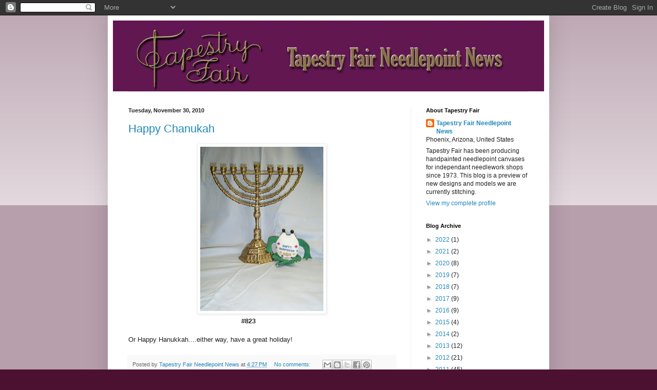

--- FILE ---
content_type: text/html; charset=UTF-8
request_url: https://tapestryfair.blogspot.com/2010/11/
body_size: 14813
content:
<!DOCTYPE html>
<html class='v2' dir='ltr' lang='en'>
<head>
<link href='https://www.blogger.com/static/v1/widgets/335934321-css_bundle_v2.css' rel='stylesheet' type='text/css'/>
<meta content='width=1100' name='viewport'/>
<meta content='text/html; charset=UTF-8' http-equiv='Content-Type'/>
<meta content='blogger' name='generator'/>
<link href='https://tapestryfair.blogspot.com/favicon.ico' rel='icon' type='image/x-icon'/>
<link href='http://tapestryfair.blogspot.com/2010/11/' rel='canonical'/>
<link rel="alternate" type="application/atom+xml" title="Tapestry Fair Needlepoint News - Atom" href="https://tapestryfair.blogspot.com/feeds/posts/default" />
<link rel="alternate" type="application/rss+xml" title="Tapestry Fair Needlepoint News - RSS" href="https://tapestryfair.blogspot.com/feeds/posts/default?alt=rss" />
<link rel="service.post" type="application/atom+xml" title="Tapestry Fair Needlepoint News - Atom" href="https://www.blogger.com/feeds/9107621626517640985/posts/default" />
<!--Can't find substitution for tag [blog.ieCssRetrofitLinks]-->
<meta content='http://tapestryfair.blogspot.com/2010/11/' property='og:url'/>
<meta content='Tapestry Fair Needlepoint News' property='og:title'/>
<meta content='' property='og:description'/>
<title>Tapestry Fair Needlepoint News: November 2010</title>
<style id='page-skin-1' type='text/css'><!--
/*
-----------------------------------------------
Blogger Template Style
Name:     Simple
Designer: Blogger
URL:      www.blogger.com
----------------------------------------------- */
/* Content
----------------------------------------------- */
body {
font: normal normal 12px Arial, Tahoma, Helvetica, FreeSans, sans-serif;;
color: #222222;
background: #4c1130 none repeat scroll top left;
padding: 0 40px 40px 40px;
}
html body .region-inner {
min-width: 0;
max-width: 100%;
width: auto;
}
h2 {
font-size: 22px;
}
a:link {
text-decoration:none;
color: #2288bb;
}
a:visited {
text-decoration:none;
color: #2288bb;
}
a:hover {
text-decoration:underline;
color: #33aaff;
}
.body-fauxcolumn-outer .fauxcolumn-inner {
background: transparent url(https://resources.blogblog.com/blogblog/data/1kt/simple/body_gradient_tile_light.png) repeat scroll top left;
_background-image: none;
}
.body-fauxcolumn-outer .cap-top {
position: absolute;
z-index: 1;
height: 400px;
width: 100%;
}
.body-fauxcolumn-outer .cap-top .cap-left {
width: 100%;
background: transparent url(https://resources.blogblog.com/blogblog/data/1kt/simple/gradients_light.png) repeat-x scroll top left;
_background-image: none;
}
.content-outer {
-moz-box-shadow: 0 0 40px rgba(0, 0, 0, .15);
-webkit-box-shadow: 0 0 5px rgba(0, 0, 0, .15);
-goog-ms-box-shadow: 0 0 10px #333333;
box-shadow: 0 0 40px rgba(0, 0, 0, .15);
margin-bottom: 1px;
}
.content-inner {
padding: 10px 10px;
}
.content-inner {
background-color: #ffffff;
}
/* Header
----------------------------------------------- */
.header-outer {
background: transparent none repeat-x scroll 0 -400px;
_background-image: none;
}
.Header h1 {
font: normal normal 60px Impact, sans-serif;;
color: #4c1130;
text-shadow: -1px -1px 1px rgba(0, 0, 0, .2);
}
.Header h1 a {
color: #4c1130;
}
.Header .description {
font-size: 140%;
color: #777777;
}
.header-inner .Header .titlewrapper {
padding: 22px 30px;
}
.header-inner .Header .descriptionwrapper {
padding: 0 30px;
}
/* Tabs
----------------------------------------------- */
.tabs-inner .section:first-child {
border-top: 1px solid #eeeeee;
}
.tabs-inner .section:first-child ul {
margin-top: -1px;
border-top: 1px solid #eeeeee;
border-left: 0 solid #eeeeee;
border-right: 0 solid #eeeeee;
}
.tabs-inner .widget ul {
background: #f5f5f5 url(https://resources.blogblog.com/blogblog/data/1kt/simple/gradients_light.png) repeat-x scroll 0 -800px;
_background-image: none;
border-bottom: 1px solid #eeeeee;
margin-top: 0;
margin-left: -30px;
margin-right: -30px;
}
.tabs-inner .widget li a {
display: inline-block;
padding: .6em 1em;
font: normal normal 14px Arial, Tahoma, Helvetica, FreeSans, sans-serif;
color: #999999;
border-left: 1px solid #ffffff;
border-right: 1px solid #eeeeee;
}
.tabs-inner .widget li:first-child a {
border-left: none;
}
.tabs-inner .widget li.selected a, .tabs-inner .widget li a:hover {
color: #000000;
background-color: #eeeeee;
text-decoration: none;
}
/* Columns
----------------------------------------------- */
.main-outer {
border-top: 0 solid #eeeeee;
}
.fauxcolumn-left-outer .fauxcolumn-inner {
border-right: 1px solid #eeeeee;
}
.fauxcolumn-right-outer .fauxcolumn-inner {
border-left: 1px solid #eeeeee;
}
/* Headings
----------------------------------------------- */
div.widget > h2,
div.widget h2.title {
margin: 0 0 1em 0;
font: normal bold 11px Arial, Tahoma, Helvetica, FreeSans, sans-serif;
color: #000000;
}
/* Widgets
----------------------------------------------- */
.widget .zippy {
color: #999999;
text-shadow: 2px 2px 1px rgba(0, 0, 0, .1);
}
.widget .popular-posts ul {
list-style: none;
}
/* Posts
----------------------------------------------- */
h2.date-header {
font: normal bold 11px Arial, Tahoma, Helvetica, FreeSans, sans-serif;
}
.date-header span {
background-color: transparent;
color: #222222;
padding: inherit;
letter-spacing: inherit;
margin: inherit;
}
.main-inner {
padding-top: 30px;
padding-bottom: 30px;
}
.main-inner .column-center-inner {
padding: 0 15px;
}
.main-inner .column-center-inner .section {
margin: 0 15px;
}
.post {
margin: 0 0 25px 0;
}
h3.post-title, .comments h4 {
font: normal normal 22px Arial, Tahoma, Helvetica, FreeSans, sans-serif;
margin: .75em 0 0;
}
.post-body {
font-size: 110%;
line-height: 1.4;
position: relative;
}
.post-body img, .post-body .tr-caption-container, .Profile img, .Image img,
.BlogList .item-thumbnail img {
padding: 2px;
background: #ffffff;
border: 1px solid #eeeeee;
-moz-box-shadow: 1px 1px 5px rgba(0, 0, 0, .1);
-webkit-box-shadow: 1px 1px 5px rgba(0, 0, 0, .1);
box-shadow: 1px 1px 5px rgba(0, 0, 0, .1);
}
.post-body img, .post-body .tr-caption-container {
padding: 5px;
}
.post-body .tr-caption-container {
color: #222222;
}
.post-body .tr-caption-container img {
padding: 0;
background: transparent;
border: none;
-moz-box-shadow: 0 0 0 rgba(0, 0, 0, .1);
-webkit-box-shadow: 0 0 0 rgba(0, 0, 0, .1);
box-shadow: 0 0 0 rgba(0, 0, 0, .1);
}
.post-header {
margin: 0 0 1.5em;
line-height: 1.6;
font-size: 90%;
}
.post-footer {
margin: 20px -2px 0;
padding: 5px 10px;
color: #666666;
background-color: #f9f9f9;
border-bottom: 1px solid #eeeeee;
line-height: 1.6;
font-size: 90%;
}
#comments .comment-author {
padding-top: 1.5em;
border-top: 1px solid #eeeeee;
background-position: 0 1.5em;
}
#comments .comment-author:first-child {
padding-top: 0;
border-top: none;
}
.avatar-image-container {
margin: .2em 0 0;
}
#comments .avatar-image-container img {
border: 1px solid #eeeeee;
}
/* Comments
----------------------------------------------- */
.comments .comments-content .icon.blog-author {
background-repeat: no-repeat;
background-image: url([data-uri]);
}
.comments .comments-content .loadmore a {
border-top: 1px solid #999999;
border-bottom: 1px solid #999999;
}
.comments .comment-thread.inline-thread {
background-color: #f9f9f9;
}
.comments .continue {
border-top: 2px solid #999999;
}
/* Accents
---------------------------------------------- */
.section-columns td.columns-cell {
border-left: 1px solid #eeeeee;
}
.blog-pager {
background: transparent none no-repeat scroll top center;
}
.blog-pager-older-link, .home-link,
.blog-pager-newer-link {
background-color: #ffffff;
padding: 5px;
}
.footer-outer {
border-top: 0 dashed #bbbbbb;
}
/* Mobile
----------------------------------------------- */
body.mobile  {
background-size: auto;
}
.mobile .body-fauxcolumn-outer {
background: transparent none repeat scroll top left;
}
.mobile .body-fauxcolumn-outer .cap-top {
background-size: 100% auto;
}
.mobile .content-outer {
-webkit-box-shadow: 0 0 3px rgba(0, 0, 0, .15);
box-shadow: 0 0 3px rgba(0, 0, 0, .15);
}
.mobile .tabs-inner .widget ul {
margin-left: 0;
margin-right: 0;
}
.mobile .post {
margin: 0;
}
.mobile .main-inner .column-center-inner .section {
margin: 0;
}
.mobile .date-header span {
padding: 0.1em 10px;
margin: 0 -10px;
}
.mobile h3.post-title {
margin: 0;
}
.mobile .blog-pager {
background: transparent none no-repeat scroll top center;
}
.mobile .footer-outer {
border-top: none;
}
.mobile .main-inner, .mobile .footer-inner {
background-color: #ffffff;
}
.mobile-index-contents {
color: #222222;
}
.mobile-link-button {
background-color: #2288bb;
}
.mobile-link-button a:link, .mobile-link-button a:visited {
color: #ffffff;
}
.mobile .tabs-inner .section:first-child {
border-top: none;
}
.mobile .tabs-inner .PageList .widget-content {
background-color: #eeeeee;
color: #000000;
border-top: 1px solid #eeeeee;
border-bottom: 1px solid #eeeeee;
}
.mobile .tabs-inner .PageList .widget-content .pagelist-arrow {
border-left: 1px solid #eeeeee;
}

--></style>
<style id='template-skin-1' type='text/css'><!--
body {
min-width: 860px;
}
.content-outer, .content-fauxcolumn-outer, .region-inner {
min-width: 860px;
max-width: 860px;
_width: 860px;
}
.main-inner .columns {
padding-left: 0px;
padding-right: 260px;
}
.main-inner .fauxcolumn-center-outer {
left: 0px;
right: 260px;
/* IE6 does not respect left and right together */
_width: expression(this.parentNode.offsetWidth -
parseInt("0px") -
parseInt("260px") + 'px');
}
.main-inner .fauxcolumn-left-outer {
width: 0px;
}
.main-inner .fauxcolumn-right-outer {
width: 260px;
}
.main-inner .column-left-outer {
width: 0px;
right: 100%;
margin-left: -0px;
}
.main-inner .column-right-outer {
width: 260px;
margin-right: -260px;
}
#layout {
min-width: 0;
}
#layout .content-outer {
min-width: 0;
width: 800px;
}
#layout .region-inner {
min-width: 0;
width: auto;
}
body#layout div.add_widget {
padding: 8px;
}
body#layout div.add_widget a {
margin-left: 32px;
}
--></style>
<link href='https://www.blogger.com/dyn-css/authorization.css?targetBlogID=9107621626517640985&amp;zx=d7cf8501-d531-469f-b286-a564e851a544' media='none' onload='if(media!=&#39;all&#39;)media=&#39;all&#39;' rel='stylesheet'/><noscript><link href='https://www.blogger.com/dyn-css/authorization.css?targetBlogID=9107621626517640985&amp;zx=d7cf8501-d531-469f-b286-a564e851a544' rel='stylesheet'/></noscript>
<meta name='google-adsense-platform-account' content='ca-host-pub-1556223355139109'/>
<meta name='google-adsense-platform-domain' content='blogspot.com'/>

</head>
<body class='loading variant-pale'>
<div class='navbar section' id='navbar' name='Navbar'><div class='widget Navbar' data-version='1' id='Navbar1'><script type="text/javascript">
    function setAttributeOnload(object, attribute, val) {
      if(window.addEventListener) {
        window.addEventListener('load',
          function(){ object[attribute] = val; }, false);
      } else {
        window.attachEvent('onload', function(){ object[attribute] = val; });
      }
    }
  </script>
<div id="navbar-iframe-container"></div>
<script type="text/javascript" src="https://apis.google.com/js/platform.js"></script>
<script type="text/javascript">
      gapi.load("gapi.iframes:gapi.iframes.style.bubble", function() {
        if (gapi.iframes && gapi.iframes.getContext) {
          gapi.iframes.getContext().openChild({
              url: 'https://www.blogger.com/navbar/9107621626517640985?origin\x3dhttps://tapestryfair.blogspot.com',
              where: document.getElementById("navbar-iframe-container"),
              id: "navbar-iframe"
          });
        }
      });
    </script><script type="text/javascript">
(function() {
var script = document.createElement('script');
script.type = 'text/javascript';
script.src = '//pagead2.googlesyndication.com/pagead/js/google_top_exp.js';
var head = document.getElementsByTagName('head')[0];
if (head) {
head.appendChild(script);
}})();
</script>
</div></div>
<div class='body-fauxcolumns'>
<div class='fauxcolumn-outer body-fauxcolumn-outer'>
<div class='cap-top'>
<div class='cap-left'></div>
<div class='cap-right'></div>
</div>
<div class='fauxborder-left'>
<div class='fauxborder-right'></div>
<div class='fauxcolumn-inner'>
</div>
</div>
<div class='cap-bottom'>
<div class='cap-left'></div>
<div class='cap-right'></div>
</div>
</div>
</div>
<div class='content'>
<div class='content-fauxcolumns'>
<div class='fauxcolumn-outer content-fauxcolumn-outer'>
<div class='cap-top'>
<div class='cap-left'></div>
<div class='cap-right'></div>
</div>
<div class='fauxborder-left'>
<div class='fauxborder-right'></div>
<div class='fauxcolumn-inner'>
</div>
</div>
<div class='cap-bottom'>
<div class='cap-left'></div>
<div class='cap-right'></div>
</div>
</div>
</div>
<div class='content-outer'>
<div class='content-cap-top cap-top'>
<div class='cap-left'></div>
<div class='cap-right'></div>
</div>
<div class='fauxborder-left content-fauxborder-left'>
<div class='fauxborder-right content-fauxborder-right'></div>
<div class='content-inner'>
<header>
<div class='header-outer'>
<div class='header-cap-top cap-top'>
<div class='cap-left'></div>
<div class='cap-right'></div>
</div>
<div class='fauxborder-left header-fauxborder-left'>
<div class='fauxborder-right header-fauxborder-right'></div>
<div class='region-inner header-inner'>
<div class='header section' id='header' name='Header'><div class='widget Header' data-version='1' id='Header1'>
<div id='header-inner'>
<a href='https://tapestryfair.blogspot.com/' style='display: block'>
<img alt='Tapestry Fair Needlepoint News' height='138px; ' id='Header1_headerimg' src='https://blogger.googleusercontent.com/img/b/R29vZ2xl/AVvXsEguphj_HeXPEnVkdWFlHXjl2lBB-DT-zcVhlnfL8eRTSAhoaYKCGi_gLDpIynGpS5x2Sd9nlbyH1R2Xvpb9hjGm76n65GGt0XfZncMkkNFLrY0QucIOpjWb3VWlVGxD4Dmpx9WOPQ2pPzYX/' style='display: block' width='841px; '/>
</a>
</div>
</div></div>
</div>
</div>
<div class='header-cap-bottom cap-bottom'>
<div class='cap-left'></div>
<div class='cap-right'></div>
</div>
</div>
</header>
<div class='tabs-outer'>
<div class='tabs-cap-top cap-top'>
<div class='cap-left'></div>
<div class='cap-right'></div>
</div>
<div class='fauxborder-left tabs-fauxborder-left'>
<div class='fauxborder-right tabs-fauxborder-right'></div>
<div class='region-inner tabs-inner'>
<div class='tabs no-items section' id='crosscol' name='Cross-Column'></div>
<div class='tabs no-items section' id='crosscol-overflow' name='Cross-Column 2'></div>
</div>
</div>
<div class='tabs-cap-bottom cap-bottom'>
<div class='cap-left'></div>
<div class='cap-right'></div>
</div>
</div>
<div class='main-outer'>
<div class='main-cap-top cap-top'>
<div class='cap-left'></div>
<div class='cap-right'></div>
</div>
<div class='fauxborder-left main-fauxborder-left'>
<div class='fauxborder-right main-fauxborder-right'></div>
<div class='region-inner main-inner'>
<div class='columns fauxcolumns'>
<div class='fauxcolumn-outer fauxcolumn-center-outer'>
<div class='cap-top'>
<div class='cap-left'></div>
<div class='cap-right'></div>
</div>
<div class='fauxborder-left'>
<div class='fauxborder-right'></div>
<div class='fauxcolumn-inner'>
</div>
</div>
<div class='cap-bottom'>
<div class='cap-left'></div>
<div class='cap-right'></div>
</div>
</div>
<div class='fauxcolumn-outer fauxcolumn-left-outer'>
<div class='cap-top'>
<div class='cap-left'></div>
<div class='cap-right'></div>
</div>
<div class='fauxborder-left'>
<div class='fauxborder-right'></div>
<div class='fauxcolumn-inner'>
</div>
</div>
<div class='cap-bottom'>
<div class='cap-left'></div>
<div class='cap-right'></div>
</div>
</div>
<div class='fauxcolumn-outer fauxcolumn-right-outer'>
<div class='cap-top'>
<div class='cap-left'></div>
<div class='cap-right'></div>
</div>
<div class='fauxborder-left'>
<div class='fauxborder-right'></div>
<div class='fauxcolumn-inner'>
</div>
</div>
<div class='cap-bottom'>
<div class='cap-left'></div>
<div class='cap-right'></div>
</div>
</div>
<!-- corrects IE6 width calculation -->
<div class='columns-inner'>
<div class='column-center-outer'>
<div class='column-center-inner'>
<div class='main section' id='main' name='Main'><div class='widget Blog' data-version='1' id='Blog1'>
<div class='blog-posts hfeed'>

          <div class="date-outer">
        
<h2 class='date-header'><span>Tuesday, November 30, 2010</span></h2>

          <div class="date-posts">
        
<div class='post-outer'>
<div class='post hentry uncustomized-post-template' itemprop='blogPost' itemscope='itemscope' itemtype='http://schema.org/BlogPosting'>
<meta content='https://blogger.googleusercontent.com/img/b/R29vZ2xl/AVvXsEh2qZ2PS-jIv4LWIZ1hV_nKxqVvgCvf3zsd7CQss4_D0eajtrnK80yJjgdQftrfuRvKN7Lo1WBCngF85B0K-jtGGjLyA6AANSf-IhMQLPGP2h3qGXI_CWEREh1clpA23J8YKHCg4fxmkkiL/s320/823.jpg' itemprop='image_url'/>
<meta content='9107621626517640985' itemprop='blogId'/>
<meta content='3765001402251828814' itemprop='postId'/>
<a name='3765001402251828814'></a>
<h3 class='post-title entry-title' itemprop='name'>
<a href='https://tapestryfair.blogspot.com/2010/11/happy-chanukah.html'>Happy Chanukah</a>
</h3>
<div class='post-header'>
<div class='post-header-line-1'></div>
</div>
<div class='post-body entry-content' id='post-body-3765001402251828814' itemprop='description articleBody'>
<div class="separator" style="clear: both; text-align: center;"><a href="https://blogger.googleusercontent.com/img/b/R29vZ2xl/AVvXsEh2qZ2PS-jIv4LWIZ1hV_nKxqVvgCvf3zsd7CQss4_D0eajtrnK80yJjgdQftrfuRvKN7Lo1WBCngF85B0K-jtGGjLyA6AANSf-IhMQLPGP2h3qGXI_CWEREh1clpA23J8YKHCg4fxmkkiL/s1600/823.jpg" imageanchor="1" style="margin-left: 1em; margin-right: 1em;"><img border="0" height="320" ox="true" src="https://blogger.googleusercontent.com/img/b/R29vZ2xl/AVvXsEh2qZ2PS-jIv4LWIZ1hV_nKxqVvgCvf3zsd7CQss4_D0eajtrnK80yJjgdQftrfuRvKN7Lo1WBCngF85B0K-jtGGjLyA6AANSf-IhMQLPGP2h3qGXI_CWEREh1clpA23J8YKHCg4fxmkkiL/s320/823.jpg" width="240" /></a></div>&nbsp;&nbsp;&nbsp;&nbsp;&nbsp;&nbsp;&nbsp;&nbsp;&nbsp;&nbsp;&nbsp;&nbsp;&nbsp;&nbsp;&nbsp;&nbsp;&nbsp;&nbsp;&nbsp;&nbsp;&nbsp;&nbsp;&nbsp;&nbsp;&nbsp;&nbsp;&nbsp;&nbsp;&nbsp;&nbsp;&nbsp;&nbsp;&nbsp;&nbsp;&nbsp;&nbsp;&nbsp;&nbsp;&nbsp;&nbsp;&nbsp;&nbsp;&nbsp;&nbsp;&nbsp;&nbsp;&nbsp;&nbsp;&nbsp;&nbsp;&nbsp;&nbsp;&nbsp;&nbsp; <strong>#823</strong><br />
<br />
Or Happy Hanukkah....either way, have a great holiday!
<div style='clear: both;'></div>
</div>
<div class='post-footer'>
<div class='post-footer-line post-footer-line-1'>
<span class='post-author vcard'>
Posted by
<span class='fn' itemprop='author' itemscope='itemscope' itemtype='http://schema.org/Person'>
<meta content='https://www.blogger.com/profile/01118613473218406722' itemprop='url'/>
<a class='g-profile' href='https://www.blogger.com/profile/01118613473218406722' rel='author' title='author profile'>
<span itemprop='name'>Tapestry Fair Needlepoint News</span>
</a>
</span>
</span>
<span class='post-timestamp'>
at
<meta content='http://tapestryfair.blogspot.com/2010/11/happy-chanukah.html' itemprop='url'/>
<a class='timestamp-link' href='https://tapestryfair.blogspot.com/2010/11/happy-chanukah.html' rel='bookmark' title='permanent link'><abbr class='published' itemprop='datePublished' title='2010-11-30T16:27:00-08:00'>4:27&#8239;PM</abbr></a>
</span>
<span class='post-comment-link'>
<a class='comment-link' href='https://tapestryfair.blogspot.com/2010/11/happy-chanukah.html#comment-form' onclick=''>
No comments:
  </a>
</span>
<span class='post-icons'>
<span class='item-control blog-admin pid-1783009773'>
<a href='https://www.blogger.com/post-edit.g?blogID=9107621626517640985&postID=3765001402251828814&from=pencil' title='Edit Post'>
<img alt='' class='icon-action' height='18' src='https://resources.blogblog.com/img/icon18_edit_allbkg.gif' width='18'/>
</a>
</span>
</span>
<div class='post-share-buttons goog-inline-block'>
<a class='goog-inline-block share-button sb-email' href='https://www.blogger.com/share-post.g?blogID=9107621626517640985&postID=3765001402251828814&target=email' target='_blank' title='Email This'><span class='share-button-link-text'>Email This</span></a><a class='goog-inline-block share-button sb-blog' href='https://www.blogger.com/share-post.g?blogID=9107621626517640985&postID=3765001402251828814&target=blog' onclick='window.open(this.href, "_blank", "height=270,width=475"); return false;' target='_blank' title='BlogThis!'><span class='share-button-link-text'>BlogThis!</span></a><a class='goog-inline-block share-button sb-twitter' href='https://www.blogger.com/share-post.g?blogID=9107621626517640985&postID=3765001402251828814&target=twitter' target='_blank' title='Share to X'><span class='share-button-link-text'>Share to X</span></a><a class='goog-inline-block share-button sb-facebook' href='https://www.blogger.com/share-post.g?blogID=9107621626517640985&postID=3765001402251828814&target=facebook' onclick='window.open(this.href, "_blank", "height=430,width=640"); return false;' target='_blank' title='Share to Facebook'><span class='share-button-link-text'>Share to Facebook</span></a><a class='goog-inline-block share-button sb-pinterest' href='https://www.blogger.com/share-post.g?blogID=9107621626517640985&postID=3765001402251828814&target=pinterest' target='_blank' title='Share to Pinterest'><span class='share-button-link-text'>Share to Pinterest</span></a>
</div>
</div>
<div class='post-footer-line post-footer-line-2'>
<span class='post-labels'>
Labels:
<a href='https://tapestryfair.blogspot.com/search/label/Chanukah' rel='tag'>Chanukah</a>,
<a href='https://tapestryfair.blogspot.com/search/label/Hanukkah' rel='tag'>Hanukkah</a>,
<a href='https://tapestryfair.blogspot.com/search/label/Needlepoint' rel='tag'>Needlepoint</a>
</span>
</div>
<div class='post-footer-line post-footer-line-3'>
<span class='post-location'>
</span>
</div>
</div>
</div>
</div>

          </div></div>
        

          <div class="date-outer">
        
<h2 class='date-header'><span>Thursday, November 25, 2010</span></h2>

          <div class="date-posts">
        
<div class='post-outer'>
<div class='post hentry uncustomized-post-template' itemprop='blogPost' itemscope='itemscope' itemtype='http://schema.org/BlogPosting'>
<meta content='https://blogger.googleusercontent.com/img/b/R29vZ2xl/AVvXsEg0rDKorImbJjJ-_RJDoqFpnkEG6Q6dKP5pIR5G9B6ulZ26msqLqPy9UogxWHCQYqtEzW_EMY4jTbXX0KCTa6RvakCIBpTjPWT4x7qnTXQiQn09FLQpRVD9p9JktO3hfciNOHyp3qv5L_9K/s320/1059finished.jpg' itemprop='image_url'/>
<meta content='9107621626517640985' itemprop='blogId'/>
<meta content='1117428346704952792' itemprop='postId'/>
<a name='1117428346704952792'></a>
<h3 class='post-title entry-title' itemprop='name'>
<a href='https://tapestryfair.blogspot.com/2010/11/gobbler-finished-happy-thanksgiving.html'>Gobbler Finished - Happy Thanksgiving</a>
</h3>
<div class='post-header'>
<div class='post-header-line-1'></div>
</div>
<div class='post-body entry-content' id='post-body-1117428346704952792' itemprop='description articleBody'>
<div class="separator" style="clear: both; text-align: center;"><a href="https://blogger.googleusercontent.com/img/b/R29vZ2xl/AVvXsEg0rDKorImbJjJ-_RJDoqFpnkEG6Q6dKP5pIR5G9B6ulZ26msqLqPy9UogxWHCQYqtEzW_EMY4jTbXX0KCTa6RvakCIBpTjPWT4x7qnTXQiQn09FLQpRVD9p9JktO3hfciNOHyp3qv5L_9K/s1600/1059finished.jpg" imageanchor="1" style="margin-left: 1em; margin-right: 1em;"><img border="0" height="240" ox="true" src="https://blogger.googleusercontent.com/img/b/R29vZ2xl/AVvXsEg0rDKorImbJjJ-_RJDoqFpnkEG6Q6dKP5pIR5G9B6ulZ26msqLqPy9UogxWHCQYqtEzW_EMY4jTbXX0KCTa6RvakCIBpTjPWT4x7qnTXQiQn09FLQpRVD9p9JktO3hfciNOHyp3qv5L_9K/s320/1059finished.jpg" width="320" /></a></div>The last feather (lower left) was stitched in a modification of Double Stitch Variation.&nbsp; On the large turkey, this stitch was very difficult to compensate. Since this is an intermediate canvas we changed the stitch slightly to an easier version and still got the same effect.<br />
<br />
I added a little backstitching between the feathers to give him a more "quilted" look, but this is optional.<br />
And....just to give him a little more "pop" I did one row of Turkey Work around the feather fan using Threadgatherer's ribbon.&nbsp; Hopefully we'll have the stitch guide completed soon.<br />
<br />
<strong><span style="font-size: large;">HAPPY THANKSGIVING</span></strong><br />
<br />
<strong>P.S. </strong>Did you know that only the male (tom) turkey makes a gobbling sound?&nbsp; The female makes a clicking noise. Thanks to the video on the gas pump at the Shell station for this interesting bit of trivia.
<div style='clear: both;'></div>
</div>
<div class='post-footer'>
<div class='post-footer-line post-footer-line-1'>
<span class='post-author vcard'>
Posted by
<span class='fn' itemprop='author' itemscope='itemscope' itemtype='http://schema.org/Person'>
<meta content='https://www.blogger.com/profile/01118613473218406722' itemprop='url'/>
<a class='g-profile' href='https://www.blogger.com/profile/01118613473218406722' rel='author' title='author profile'>
<span itemprop='name'>Tapestry Fair Needlepoint News</span>
</a>
</span>
</span>
<span class='post-timestamp'>
at
<meta content='http://tapestryfair.blogspot.com/2010/11/gobbler-finished-happy-thanksgiving.html' itemprop='url'/>
<a class='timestamp-link' href='https://tapestryfair.blogspot.com/2010/11/gobbler-finished-happy-thanksgiving.html' rel='bookmark' title='permanent link'><abbr class='published' itemprop='datePublished' title='2010-11-25T07:11:00-08:00'>7:11&#8239;AM</abbr></a>
</span>
<span class='post-comment-link'>
<a class='comment-link' href='https://tapestryfair.blogspot.com/2010/11/gobbler-finished-happy-thanksgiving.html#comment-form' onclick=''>
No comments:
  </a>
</span>
<span class='post-icons'>
<span class='item-control blog-admin pid-1783009773'>
<a href='https://www.blogger.com/post-edit.g?blogID=9107621626517640985&postID=1117428346704952792&from=pencil' title='Edit Post'>
<img alt='' class='icon-action' height='18' src='https://resources.blogblog.com/img/icon18_edit_allbkg.gif' width='18'/>
</a>
</span>
</span>
<div class='post-share-buttons goog-inline-block'>
<a class='goog-inline-block share-button sb-email' href='https://www.blogger.com/share-post.g?blogID=9107621626517640985&postID=1117428346704952792&target=email' target='_blank' title='Email This'><span class='share-button-link-text'>Email This</span></a><a class='goog-inline-block share-button sb-blog' href='https://www.blogger.com/share-post.g?blogID=9107621626517640985&postID=1117428346704952792&target=blog' onclick='window.open(this.href, "_blank", "height=270,width=475"); return false;' target='_blank' title='BlogThis!'><span class='share-button-link-text'>BlogThis!</span></a><a class='goog-inline-block share-button sb-twitter' href='https://www.blogger.com/share-post.g?blogID=9107621626517640985&postID=1117428346704952792&target=twitter' target='_blank' title='Share to X'><span class='share-button-link-text'>Share to X</span></a><a class='goog-inline-block share-button sb-facebook' href='https://www.blogger.com/share-post.g?blogID=9107621626517640985&postID=1117428346704952792&target=facebook' onclick='window.open(this.href, "_blank", "height=430,width=640"); return false;' target='_blank' title='Share to Facebook'><span class='share-button-link-text'>Share to Facebook</span></a><a class='goog-inline-block share-button sb-pinterest' href='https://www.blogger.com/share-post.g?blogID=9107621626517640985&postID=1117428346704952792&target=pinterest' target='_blank' title='Share to Pinterest'><span class='share-button-link-text'>Share to Pinterest</span></a>
</div>
</div>
<div class='post-footer-line post-footer-line-2'>
<span class='post-labels'>
Labels:
<a href='https://tapestryfair.blogspot.com/search/label/Needlepoint%20finished' rel='tag'>Needlepoint finished</a>,
<a href='https://tapestryfair.blogspot.com/search/label/Thanksgiving%20gobbler' rel='tag'>Thanksgiving gobbler</a>
</span>
</div>
<div class='post-footer-line post-footer-line-3'>
<span class='post-location'>
</span>
</div>
</div>
</div>
</div>

          </div></div>
        

          <div class="date-outer">
        
<h2 class='date-header'><span>Wednesday, November 24, 2010</span></h2>

          <div class="date-posts">
        
<div class='post-outer'>
<div class='post hentry uncustomized-post-template' itemprop='blogPost' itemscope='itemscope' itemtype='http://schema.org/BlogPosting'>
<meta content='https://blogger.googleusercontent.com/img/b/R29vZ2xl/AVvXsEjWbl9Gc7Qp4abI57ERNegPgOvRLIoiq_6dXQb3sXXenMos9GN3h3_OSWI3_eBHmIngmnGYhekkskv_sKxQS69JBETl2K4qJEk2hLdS1eIJ3DJFImpheKVSvdTfTp0wDmG-7dYSqrlhrUWb/s320/Oct+11+001.jpg' itemprop='image_url'/>
<meta content='9107621626517640985' itemprop='blogId'/>
<meta content='3596433407041130376' itemprop='postId'/>
<a name='3596433407041130376'></a>
<h3 class='post-title entry-title' itemprop='name'>
<a href='https://tapestryfair.blogspot.com/2010/11/two-more-feathers-and-face.html'>Two More Feathers and A Face</a>
</h3>
<div class='post-header'>
<div class='post-header-line-1'></div>
</div>
<div class='post-body entry-content' id='post-body-3596433407041130376' itemprop='description articleBody'>
<div class="separator" style="clear: both; text-align: center;"><a href="https://blogger.googleusercontent.com/img/b/R29vZ2xl/AVvXsEjWbl9Gc7Qp4abI57ERNegPgOvRLIoiq_6dXQb3sXXenMos9GN3h3_OSWI3_eBHmIngmnGYhekkskv_sKxQS69JBETl2K4qJEk2hLdS1eIJ3DJFImpheKVSvdTfTp0wDmG-7dYSqrlhrUWb/s1600/Oct+11+001.jpg" imageanchor="1" style="margin-left: 1em; margin-right: 1em;"><img border="0" height="240" ox="true" src="https://blogger.googleusercontent.com/img/b/R29vZ2xl/AVvXsEjWbl9Gc7Qp4abI57ERNegPgOvRLIoiq_6dXQb3sXXenMos9GN3h3_OSWI3_eBHmIngmnGYhekkskv_sKxQS69JBETl2K4qJEk2hLdS1eIJ3DJFImpheKVSvdTfTp0wDmG-7dYSqrlhrUWb/s320/Oct+11+001.jpg" width="320" /></a></div>The next two feathers were stitched in Criss Cross Hungarian using Silk n Colors with Very Velvet for the dots, and Mosaic Square Modified in four different colors to look like a flower pattern.<br />
<br />
I finally finished his face with a modified Sprats Head beak topped with a Buttonhole Bar stitched with silk&nbsp; over red Very Velvet.&nbsp; The wattle is a Byzantine variation, also in silk, &nbsp;lightly padded with red Very Velvet.<br />
<br />
One more feather, another wing,&nbsp;and a little background to go!
<div style='clear: both;'></div>
</div>
<div class='post-footer'>
<div class='post-footer-line post-footer-line-1'>
<span class='post-author vcard'>
Posted by
<span class='fn' itemprop='author' itemscope='itemscope' itemtype='http://schema.org/Person'>
<meta content='https://www.blogger.com/profile/01118613473218406722' itemprop='url'/>
<a class='g-profile' href='https://www.blogger.com/profile/01118613473218406722' rel='author' title='author profile'>
<span itemprop='name'>Tapestry Fair Needlepoint News</span>
</a>
</span>
</span>
<span class='post-timestamp'>
at
<meta content='http://tapestryfair.blogspot.com/2010/11/two-more-feathers-and-face.html' itemprop='url'/>
<a class='timestamp-link' href='https://tapestryfair.blogspot.com/2010/11/two-more-feathers-and-face.html' rel='bookmark' title='permanent link'><abbr class='published' itemprop='datePublished' title='2010-11-24T16:23:00-08:00'>4:23&#8239;PM</abbr></a>
</span>
<span class='post-comment-link'>
<a class='comment-link' href='https://tapestryfair.blogspot.com/2010/11/two-more-feathers-and-face.html#comment-form' onclick=''>
No comments:
  </a>
</span>
<span class='post-icons'>
<span class='item-control blog-admin pid-1783009773'>
<a href='https://www.blogger.com/post-edit.g?blogID=9107621626517640985&postID=3596433407041130376&from=pencil' title='Edit Post'>
<img alt='' class='icon-action' height='18' src='https://resources.blogblog.com/img/icon18_edit_allbkg.gif' width='18'/>
</a>
</span>
</span>
<div class='post-share-buttons goog-inline-block'>
<a class='goog-inline-block share-button sb-email' href='https://www.blogger.com/share-post.g?blogID=9107621626517640985&postID=3596433407041130376&target=email' target='_blank' title='Email This'><span class='share-button-link-text'>Email This</span></a><a class='goog-inline-block share-button sb-blog' href='https://www.blogger.com/share-post.g?blogID=9107621626517640985&postID=3596433407041130376&target=blog' onclick='window.open(this.href, "_blank", "height=270,width=475"); return false;' target='_blank' title='BlogThis!'><span class='share-button-link-text'>BlogThis!</span></a><a class='goog-inline-block share-button sb-twitter' href='https://www.blogger.com/share-post.g?blogID=9107621626517640985&postID=3596433407041130376&target=twitter' target='_blank' title='Share to X'><span class='share-button-link-text'>Share to X</span></a><a class='goog-inline-block share-button sb-facebook' href='https://www.blogger.com/share-post.g?blogID=9107621626517640985&postID=3596433407041130376&target=facebook' onclick='window.open(this.href, "_blank", "height=430,width=640"); return false;' target='_blank' title='Share to Facebook'><span class='share-button-link-text'>Share to Facebook</span></a><a class='goog-inline-block share-button sb-pinterest' href='https://www.blogger.com/share-post.g?blogID=9107621626517640985&postID=3596433407041130376&target=pinterest' target='_blank' title='Share to Pinterest'><span class='share-button-link-text'>Share to Pinterest</span></a>
</div>
</div>
<div class='post-footer-line post-footer-line-2'>
<span class='post-labels'>
Labels:
<a href='https://tapestryfair.blogspot.com/search/label/Needlepoint' rel='tag'>Needlepoint</a>,
<a href='https://tapestryfair.blogspot.com/search/label/Turkey%20feathets' rel='tag'>Turkey feathets</a>
</span>
</div>
<div class='post-footer-line post-footer-line-3'>
<span class='post-location'>
</span>
</div>
</div>
</div>
</div>

          </div></div>
        

          <div class="date-outer">
        
<h2 class='date-header'><span>Tuesday, November 23, 2010</span></h2>

          <div class="date-posts">
        
<div class='post-outer'>
<div class='post hentry uncustomized-post-template' itemprop='blogPost' itemscope='itemscope' itemtype='http://schema.org/BlogPosting'>
<meta content='https://blogger.googleusercontent.com/img/b/R29vZ2xl/AVvXsEhSRopyGAuurYV2oFhHLOijCjQ7qcaelxeROkp8VQRyMsrXKYaO4INDksjSAyOAbaWR9V553hqpK696sBOWqV-NG3SeY6UIgcax9vTgZyalgI6FElrBdtHkhrRKJFpqo0Z1qG16hRoOnfxY/s320/Sept30+010.jpg' itemprop='image_url'/>
<meta content='9107621626517640985' itemprop='blogId'/>
<meta content='322129541232340410' itemprop='postId'/>
<a name='322129541232340410'></a>
<h3 class='post-title entry-title' itemprop='name'>
<a href='https://tapestryfair.blogspot.com/2010/11/little-more-turkey.html'>A Little More Turkey</a>
</h3>
<div class='post-header'>
<div class='post-header-line-1'></div>
</div>
<div class='post-body entry-content' id='post-body-322129541232340410' itemprop='description articleBody'>
<div class="separator" style="clear: both; text-align: center;"><a href="https://blogger.googleusercontent.com/img/b/R29vZ2xl/AVvXsEhSRopyGAuurYV2oFhHLOijCjQ7qcaelxeROkp8VQRyMsrXKYaO4INDksjSAyOAbaWR9V553hqpK696sBOWqV-NG3SeY6UIgcax9vTgZyalgI6FElrBdtHkhrRKJFpqo0Z1qG16hRoOnfxY/s1600/Sept30+010.jpg" imageanchor="1" style="margin-left: 1em; margin-right: 1em;"><img border="0" height="240" ox="true" src="https://blogger.googleusercontent.com/img/b/R29vZ2xl/AVvXsEhSRopyGAuurYV2oFhHLOijCjQ7qcaelxeROkp8VQRyMsrXKYaO4INDksjSAyOAbaWR9V553hqpK696sBOWqV-NG3SeY6UIgcax9vTgZyalgI6FElrBdtHkhrRKJFpqo0Z1qG16hRoOnfxY/s320/Sept30+010.jpg" width="320" /></a></div>I started stitching the fan of feathers behibd his head by back-stitching the black and red single lines.&nbsp; The remaining diamond shapes were filled with Squared Herringbone stitches, and then the rest of the back-stitches were filled in with the same color.
<div style='clear: both;'></div>
</div>
<div class='post-footer'>
<div class='post-footer-line post-footer-line-1'>
<span class='post-author vcard'>
Posted by
<span class='fn' itemprop='author' itemscope='itemscope' itemtype='http://schema.org/Person'>
<meta content='https://www.blogger.com/profile/01118613473218406722' itemprop='url'/>
<a class='g-profile' href='https://www.blogger.com/profile/01118613473218406722' rel='author' title='author profile'>
<span itemprop='name'>Tapestry Fair Needlepoint News</span>
</a>
</span>
</span>
<span class='post-timestamp'>
at
<meta content='http://tapestryfair.blogspot.com/2010/11/little-more-turkey.html' itemprop='url'/>
<a class='timestamp-link' href='https://tapestryfair.blogspot.com/2010/11/little-more-turkey.html' rel='bookmark' title='permanent link'><abbr class='published' itemprop='datePublished' title='2010-11-23T17:09:00-08:00'>5:09&#8239;PM</abbr></a>
</span>
<span class='post-comment-link'>
<a class='comment-link' href='https://tapestryfair.blogspot.com/2010/11/little-more-turkey.html#comment-form' onclick=''>
No comments:
  </a>
</span>
<span class='post-icons'>
<span class='item-control blog-admin pid-1783009773'>
<a href='https://www.blogger.com/post-edit.g?blogID=9107621626517640985&postID=322129541232340410&from=pencil' title='Edit Post'>
<img alt='' class='icon-action' height='18' src='https://resources.blogblog.com/img/icon18_edit_allbkg.gif' width='18'/>
</a>
</span>
</span>
<div class='post-share-buttons goog-inline-block'>
<a class='goog-inline-block share-button sb-email' href='https://www.blogger.com/share-post.g?blogID=9107621626517640985&postID=322129541232340410&target=email' target='_blank' title='Email This'><span class='share-button-link-text'>Email This</span></a><a class='goog-inline-block share-button sb-blog' href='https://www.blogger.com/share-post.g?blogID=9107621626517640985&postID=322129541232340410&target=blog' onclick='window.open(this.href, "_blank", "height=270,width=475"); return false;' target='_blank' title='BlogThis!'><span class='share-button-link-text'>BlogThis!</span></a><a class='goog-inline-block share-button sb-twitter' href='https://www.blogger.com/share-post.g?blogID=9107621626517640985&postID=322129541232340410&target=twitter' target='_blank' title='Share to X'><span class='share-button-link-text'>Share to X</span></a><a class='goog-inline-block share-button sb-facebook' href='https://www.blogger.com/share-post.g?blogID=9107621626517640985&postID=322129541232340410&target=facebook' onclick='window.open(this.href, "_blank", "height=430,width=640"); return false;' target='_blank' title='Share to Facebook'><span class='share-button-link-text'>Share to Facebook</span></a><a class='goog-inline-block share-button sb-pinterest' href='https://www.blogger.com/share-post.g?blogID=9107621626517640985&postID=322129541232340410&target=pinterest' target='_blank' title='Share to Pinterest'><span class='share-button-link-text'>Share to Pinterest</span></a>
</div>
</div>
<div class='post-footer-line post-footer-line-2'>
<span class='post-labels'>
Labels:
<a href='https://tapestryfair.blogspot.com/search/label/Needlepoint' rel='tag'>Needlepoint</a>,
<a href='https://tapestryfair.blogspot.com/search/label/Turkey' rel='tag'>Turkey</a>
</span>
</div>
<div class='post-footer-line post-footer-line-3'>
<span class='post-location'>
</span>
</div>
</div>
</div>
</div>

          </div></div>
        

          <div class="date-outer">
        
<h2 class='date-header'><span>Friday, November 19, 2010</span></h2>

          <div class="date-posts">
        
<div class='post-outer'>
<div class='post hentry uncustomized-post-template' itemprop='blogPost' itemscope='itemscope' itemtype='http://schema.org/BlogPosting'>
<meta content='https://blogger.googleusercontent.com/img/b/R29vZ2xl/AVvXsEivCbCRrO3Q0W6xPk_6Y72hiDqX9ezLrHi07KhGTgtr5gOUeca5oMYF8_A3bxcgs-Mga_OZFrCddeGfWScMAJeBkLKGZXaSyWbfjj5SD6WSTi5ye-3SBsm_sQNNSANcxWopm7T-L6FiRwN2/s320/Sept30+009.jpg' itemprop='image_url'/>
<meta content='9107621626517640985' itemprop='blogId'/>
<meta content='1434015063568294646' itemprop='postId'/>
<a name='1434015063568294646'></a>
<h3 class='post-title entry-title' itemprop='name'>
<a href='https://tapestryfair.blogspot.com/2010/11/little-gobbler-wing-and-more-feathers.html'>Little Gobbler - A Wing and More Feathers</a>
</h3>
<div class='post-header'>
<div class='post-header-line-1'></div>
</div>
<div class='post-body entry-content' id='post-body-1434015063568294646' itemprop='description articleBody'>
<div class="separator" style="clear: both; text-align: center;"><a href="https://blogger.googleusercontent.com/img/b/R29vZ2xl/AVvXsEivCbCRrO3Q0W6xPk_6Y72hiDqX9ezLrHi07KhGTgtr5gOUeca5oMYF8_A3bxcgs-Mga_OZFrCddeGfWScMAJeBkLKGZXaSyWbfjj5SD6WSTi5ye-3SBsm_sQNNSANcxWopm7T-L6FiRwN2/s1600/Sept30+009.jpg" imageanchor="1" style="margin-left: 1em; margin-right: 1em;"><img border="0" height="240" ox="true" src="https://blogger.googleusercontent.com/img/b/R29vZ2xl/AVvXsEivCbCRrO3Q0W6xPk_6Y72hiDqX9ezLrHi07KhGTgtr5gOUeca5oMYF8_A3bxcgs-Mga_OZFrCddeGfWScMAJeBkLKGZXaSyWbfjj5SD6WSTi5ye-3SBsm_sQNNSANcxWopm7T-L6FiRwN2/s320/Sept30+009.jpg" width="320" /></a></div>Moving right along, the wing is stitched in Milanese Stitch using alternate rows of solid color and overdyed floss.<br />
<br />
The second tail feather is stitched in Mosaic Stitches with Smyrna Crosses using DMC floss and Planet Earth silk<br />
<br />
Feather number three is a Victorian Step Variation stitched horizontally.&nbsp; The "white" areas are actually overdyed floss, but the color variation doesn't show up too well in the photo.&nbsp; The colored lines are irregularly spaced, but it is easy to get the correct spacing because the stitches are painted on the canvas.
<div style='clear: both;'></div>
</div>
<div class='post-footer'>
<div class='post-footer-line post-footer-line-1'>
<span class='post-author vcard'>
Posted by
<span class='fn' itemprop='author' itemscope='itemscope' itemtype='http://schema.org/Person'>
<meta content='https://www.blogger.com/profile/01118613473218406722' itemprop='url'/>
<a class='g-profile' href='https://www.blogger.com/profile/01118613473218406722' rel='author' title='author profile'>
<span itemprop='name'>Tapestry Fair Needlepoint News</span>
</a>
</span>
</span>
<span class='post-timestamp'>
at
<meta content='http://tapestryfair.blogspot.com/2010/11/little-gobbler-wing-and-more-feathers.html' itemprop='url'/>
<a class='timestamp-link' href='https://tapestryfair.blogspot.com/2010/11/little-gobbler-wing-and-more-feathers.html' rel='bookmark' title='permanent link'><abbr class='published' itemprop='datePublished' title='2010-11-19T18:13:00-08:00'>6:13&#8239;PM</abbr></a>
</span>
<span class='post-comment-link'>
<a class='comment-link' href='https://tapestryfair.blogspot.com/2010/11/little-gobbler-wing-and-more-feathers.html#comment-form' onclick=''>
No comments:
  </a>
</span>
<span class='post-icons'>
<span class='item-control blog-admin pid-1783009773'>
<a href='https://www.blogger.com/post-edit.g?blogID=9107621626517640985&postID=1434015063568294646&from=pencil' title='Edit Post'>
<img alt='' class='icon-action' height='18' src='https://resources.blogblog.com/img/icon18_edit_allbkg.gif' width='18'/>
</a>
</span>
</span>
<div class='post-share-buttons goog-inline-block'>
<a class='goog-inline-block share-button sb-email' href='https://www.blogger.com/share-post.g?blogID=9107621626517640985&postID=1434015063568294646&target=email' target='_blank' title='Email This'><span class='share-button-link-text'>Email This</span></a><a class='goog-inline-block share-button sb-blog' href='https://www.blogger.com/share-post.g?blogID=9107621626517640985&postID=1434015063568294646&target=blog' onclick='window.open(this.href, "_blank", "height=270,width=475"); return false;' target='_blank' title='BlogThis!'><span class='share-button-link-text'>BlogThis!</span></a><a class='goog-inline-block share-button sb-twitter' href='https://www.blogger.com/share-post.g?blogID=9107621626517640985&postID=1434015063568294646&target=twitter' target='_blank' title='Share to X'><span class='share-button-link-text'>Share to X</span></a><a class='goog-inline-block share-button sb-facebook' href='https://www.blogger.com/share-post.g?blogID=9107621626517640985&postID=1434015063568294646&target=facebook' onclick='window.open(this.href, "_blank", "height=430,width=640"); return false;' target='_blank' title='Share to Facebook'><span class='share-button-link-text'>Share to Facebook</span></a><a class='goog-inline-block share-button sb-pinterest' href='https://www.blogger.com/share-post.g?blogID=9107621626517640985&postID=1434015063568294646&target=pinterest' target='_blank' title='Share to Pinterest'><span class='share-button-link-text'>Share to Pinterest</span></a>
</div>
</div>
<div class='post-footer-line post-footer-line-2'>
<span class='post-labels'>
Labels:
<a href='https://tapestryfair.blogspot.com/search/label/Needlepoint' rel='tag'>Needlepoint</a>,
<a href='https://tapestryfair.blogspot.com/search/label/Thanksgiving%20gobbler' rel='tag'>Thanksgiving gobbler</a>
</span>
</div>
<div class='post-footer-line post-footer-line-3'>
<span class='post-location'>
</span>
</div>
</div>
</div>
</div>

          </div></div>
        

          <div class="date-outer">
        
<h2 class='date-header'><span>Thursday, November 18, 2010</span></h2>

          <div class="date-posts">
        
<div class='post-outer'>
<div class='post hentry uncustomized-post-template' itemprop='blogPost' itemscope='itemscope' itemtype='http://schema.org/BlogPosting'>
<meta content='https://blogger.googleusercontent.com/img/b/R29vZ2xl/AVvXsEjr3gGc4m4qA9bsu3ItdMNXFxohXEvmpMDN5iEp7yFIgObRzON0eL9cQWuo7Z7Vh45B682wZgbgSd4mOiO079XyD9Ijc-4kI5bjlM4oEzL3LKE17rNdQS91o3WbKFV8hjeuxQQTW5eha_Tq/s320/Sept30+004.jpg' itemprop='image_url'/>
<meta content='9107621626517640985' itemprop='blogId'/>
<meta content='1929957849354146706' itemprop='postId'/>
<a name='1929957849354146706'></a>
<h3 class='post-title entry-title' itemprop='name'>
<a href='https://tapestryfair.blogspot.com/2010/11/little-gobbler-quilt-block.html'>Little Gobbler Quilt Block</a>
</h3>
<div class='post-header'>
<div class='post-header-line-1'></div>
</div>
<div class='post-body entry-content' id='post-body-1929957849354146706' itemprop='description articleBody'>
<div class="separator" style="clear: both; text-align: center;"><a href="https://blogger.googleusercontent.com/img/b/R29vZ2xl/AVvXsEjr3gGc4m4qA9bsu3ItdMNXFxohXEvmpMDN5iEp7yFIgObRzON0eL9cQWuo7Z7Vh45B682wZgbgSd4mOiO079XyD9Ijc-4kI5bjlM4oEzL3LKE17rNdQS91o3WbKFV8hjeuxQQTW5eha_Tq/s1600/Sept30+004.jpg" imageanchor="1" style="margin-left: 1em; margin-right: 1em;"><img border="0" height="320" ox="true" src="https://blogger.googleusercontent.com/img/b/R29vZ2xl/AVvXsEjr3gGc4m4qA9bsu3ItdMNXFxohXEvmpMDN5iEp7yFIgObRzON0eL9cQWuo7Z7Vh45B682wZgbgSd4mOiO079XyD9Ijc-4kI5bjlM4oEzL3LKE17rNdQS91o3WbKFV8hjeuxQQTW5eha_Tq/s320/Sept30+004.jpg" width="240" /></a></div>With Thanksgiving just around the corner, it's time to bring out this little guy - new canvas #1059.<br />
<br />
He is a smaller version of our #1056 turkey and would be suitable for an advanced beginner or imtermediate class.&nbsp; Many of the stitches are the same ones used on the large gobbler quilt, so this should be easy, quick and fun to stitch.<br />
<br />
I started with the head (all basketweave) and body, which is the same Chotti's Plaid used on #1056.&nbsp; The eyes are Smyrna Cross stitches.<br />
<br />
The first tail feather on the right will be Stardust Variation in three colors.&nbsp; The background is Woven Stitch, and I've started it right above this feather.&nbsp; &nbsp; I'll be stitching the rest of the feathers before finishing the face, which will be slightly different than our other turkey.
<div style='clear: both;'></div>
</div>
<div class='post-footer'>
<div class='post-footer-line post-footer-line-1'>
<span class='post-author vcard'>
Posted by
<span class='fn' itemprop='author' itemscope='itemscope' itemtype='http://schema.org/Person'>
<meta content='https://www.blogger.com/profile/01118613473218406722' itemprop='url'/>
<a class='g-profile' href='https://www.blogger.com/profile/01118613473218406722' rel='author' title='author profile'>
<span itemprop='name'>Tapestry Fair Needlepoint News</span>
</a>
</span>
</span>
<span class='post-timestamp'>
at
<meta content='http://tapestryfair.blogspot.com/2010/11/little-gobbler-quilt-block.html' itemprop='url'/>
<a class='timestamp-link' href='https://tapestryfair.blogspot.com/2010/11/little-gobbler-quilt-block.html' rel='bookmark' title='permanent link'><abbr class='published' itemprop='datePublished' title='2010-11-18T16:15:00-08:00'>4:15&#8239;PM</abbr></a>
</span>
<span class='post-comment-link'>
<a class='comment-link' href='https://tapestryfair.blogspot.com/2010/11/little-gobbler-quilt-block.html#comment-form' onclick=''>
No comments:
  </a>
</span>
<span class='post-icons'>
<span class='item-control blog-admin pid-1783009773'>
<a href='https://www.blogger.com/post-edit.g?blogID=9107621626517640985&postID=1929957849354146706&from=pencil' title='Edit Post'>
<img alt='' class='icon-action' height='18' src='https://resources.blogblog.com/img/icon18_edit_allbkg.gif' width='18'/>
</a>
</span>
</span>
<div class='post-share-buttons goog-inline-block'>
<a class='goog-inline-block share-button sb-email' href='https://www.blogger.com/share-post.g?blogID=9107621626517640985&postID=1929957849354146706&target=email' target='_blank' title='Email This'><span class='share-button-link-text'>Email This</span></a><a class='goog-inline-block share-button sb-blog' href='https://www.blogger.com/share-post.g?blogID=9107621626517640985&postID=1929957849354146706&target=blog' onclick='window.open(this.href, "_blank", "height=270,width=475"); return false;' target='_blank' title='BlogThis!'><span class='share-button-link-text'>BlogThis!</span></a><a class='goog-inline-block share-button sb-twitter' href='https://www.blogger.com/share-post.g?blogID=9107621626517640985&postID=1929957849354146706&target=twitter' target='_blank' title='Share to X'><span class='share-button-link-text'>Share to X</span></a><a class='goog-inline-block share-button sb-facebook' href='https://www.blogger.com/share-post.g?blogID=9107621626517640985&postID=1929957849354146706&target=facebook' onclick='window.open(this.href, "_blank", "height=430,width=640"); return false;' target='_blank' title='Share to Facebook'><span class='share-button-link-text'>Share to Facebook</span></a><a class='goog-inline-block share-button sb-pinterest' href='https://www.blogger.com/share-post.g?blogID=9107621626517640985&postID=1929957849354146706&target=pinterest' target='_blank' title='Share to Pinterest'><span class='share-button-link-text'>Share to Pinterest</span></a>
</div>
</div>
<div class='post-footer-line post-footer-line-2'>
<span class='post-labels'>
Labels:
<a href='https://tapestryfair.blogspot.com/search/label/Needlepoint' rel='tag'>Needlepoint</a>,
<a href='https://tapestryfair.blogspot.com/search/label/Thanksgiving%20gobbler' rel='tag'>Thanksgiving gobbler</a>
</span>
</div>
<div class='post-footer-line post-footer-line-3'>
<span class='post-location'>
</span>
</div>
</div>
</div>
</div>

          </div></div>
        

          <div class="date-outer">
        
<h2 class='date-header'><span>Monday, November 15, 2010</span></h2>

          <div class="date-posts">
        
<div class='post-outer'>
<div class='post hentry uncustomized-post-template' itemprop='blogPost' itemscope='itemscope' itemtype='http://schema.org/BlogPosting'>
<meta content='https://blogger.googleusercontent.com/img/b/R29vZ2xl/AVvXsEiovusGDrbm9osEO5gzsrSUX1RIwbgDEQvHxET7PRi43r2K_hWp1q5TzIb8kxJH1Gj7UlKcg_SePclsmNCh5PxHM2VghBpi84KzS0ww2M6_XaHa3PCP8TSWMPGszlbTtcqetBWmHLDbMWqd/s320/D2closeup.jpg' itemprop='image_url'/>
<meta content='9107621626517640985' itemprop='blogId'/>
<meta content='2644259023623373285' itemprop='postId'/>
<a name='2644259023623373285'></a>
<h3 class='post-title entry-title' itemprop='name'>
<a href='https://tapestryfair.blogspot.com/2010/11/different-twist-with-dmc-memory-thread.html'>A Different Twist With DMC Memory Thread</a>
</h3>
<div class='post-header'>
<div class='post-header-line-1'></div>
</div>
<div class='post-body entry-content' id='post-body-2644259023623373285' itemprop='description articleBody'>
<div class="separator" style="clear: both; text-align: center;"><a href="https://blogger.googleusercontent.com/img/b/R29vZ2xl/AVvXsEiovusGDrbm9osEO5gzsrSUX1RIwbgDEQvHxET7PRi43r2K_hWp1q5TzIb8kxJH1Gj7UlKcg_SePclsmNCh5PxHM2VghBpi84KzS0ww2M6_XaHa3PCP8TSWMPGszlbTtcqetBWmHLDbMWqd/s1600/D2closeup.jpg" imageanchor="1" style="margin-left: 1em; margin-right: 1em;"><img border="0" height="240" px="true" src="https://blogger.googleusercontent.com/img/b/R29vZ2xl/AVvXsEiovusGDrbm9osEO5gzsrSUX1RIwbgDEQvHxET7PRi43r2K_hWp1q5TzIb8kxJH1Gj7UlKcg_SePclsmNCh5PxHM2VghBpi84KzS0ww2M6_XaHa3PCP8TSWMPGszlbTtcqetBWmHLDbMWqd/s320/D2closeup.jpg" width="320" /></a></div><br />
<div class="separator" style="clear: both; text-align: center;"><a href="https://blogger.googleusercontent.com/img/b/R29vZ2xl/AVvXsEi-G-YpOQfHLV4EHEtUYvdnih3IBTXOMpFYHX0kVuoqGfeRUa296mEbXLYd9eH7iNVOEZhy5KGBOR1Wu4-tn3ZwcSFFdZBQbDSUgZiw4PvYjXZREeBCwIr3u9ORTdq_BhWfgREznEpKVQdz/s1600/D7+pants.jpg" imageanchor="1" style="margin-left: 1em; margin-right: 1em;"><img border="0" height="240" px="true" src="https://blogger.googleusercontent.com/img/b/R29vZ2xl/AVvXsEi-G-YpOQfHLV4EHEtUYvdnih3IBTXOMpFYHX0kVuoqGfeRUa296mEbXLYd9eH7iNVOEZhy5KGBOR1Wu4-tn3ZwcSFFdZBQbDSUgZiw4PvYjXZREeBCwIr3u9ORTdq_BhWfgREznEpKVQdz/s320/D7+pants.jpg" width="320" /></a></div><br />
<div class="separator" style="clear: both; text-align: center;"><a href="https://blogger.googleusercontent.com/img/b/R29vZ2xl/AVvXsEjlhHr-5GWTEvtPN3LhgUSeLMRdAOLAKZ_97JlW0hrDbOI-d17WK6QDCKkasUAVjWmDHnb4igmJSQoGH_JMYrtRobfnB50V4jLiuvcCGRHu0x-K58IwPjVMN7EcAFOEdhpjlIu9ROiDVPdl/s1600/MemoryThread.jpg" imageanchor="1" style="margin-left: 1em; margin-right: 1em;"><img border="0" height="240" px="true" src="https://blogger.googleusercontent.com/img/b/R29vZ2xl/AVvXsEjlhHr-5GWTEvtPN3LhgUSeLMRdAOLAKZ_97JlW0hrDbOI-d17WK6QDCKkasUAVjWmDHnb4igmJSQoGH_JMYrtRobfnB50V4jLiuvcCGRHu0x-K58IwPjVMN7EcAFOEdhpjlIu9ROiDVPdl/s320/MemoryThread.jpg" width="320" /></a></div><br />
<div class="separator" style="clear: both; text-align: center;"><a href="https://blogger.googleusercontent.com/img/b/R29vZ2xl/AVvXsEixzUhNvWUHQszndqyuJffwAH73hW3Krqpo96jT7wjlne0zixkVPLKtZjKlEu-OMlFXO85zzeKqgQXSgGIn-F-n7jkLHm1C5t7EKUyX7gk7OWaDxQTnAhKI5GwDWPO8X5y8uEaKPNU08LF7/s1600/MemThread.jpg" imageanchor="1" style="margin-left: 1em; margin-right: 1em;"><img border="0" height="240" px="true" src="https://blogger.googleusercontent.com/img/b/R29vZ2xl/AVvXsEixzUhNvWUHQszndqyuJffwAH73hW3Krqpo96jT7wjlne0zixkVPLKtZjKlEu-OMlFXO85zzeKqgQXSgGIn-F-n7jkLHm1C5t7EKUyX7gk7OWaDxQTnAhKI5GwDWPO8X5y8uEaKPNU08LF7/s320/MemThread.jpg" width="320" /></a></div>We've used <strong>DMC Memory Thread</strong> on some of our models by couching it down with matching floss or silk, but sometimes a little more coverage or different texture was needed.&nbsp; Rather than just using it double we tried twisting the Memory Thread and were very pleased with the results.<br />
<br />
The Kachino's headress used twisted yellow Memory Thread branching off into two curves.&nbsp;&nbsp; Then we used it in the traditional way for the smaller hoops.&nbsp;We also used the twisted technique on Thomaso Mix's lariate and the Ribbon Kachino's headress.<br />
<br />
The interlocking circles on Buffalo Bijio's chaps were made by doing buttonhole stitch over the Memory Thread and forming it into circles before&nbsp; sinking and couching it down. This technique was rather time consuming, but the result really gave the appearance of interlocking circles.<br />
<br />
Since the twisting was such a success, we also tried braiding with 3 different colors.&nbsp; We'll keep this in mind for a future canvas.
<div style='clear: both;'></div>
</div>
<div class='post-footer'>
<div class='post-footer-line post-footer-line-1'>
<span class='post-author vcard'>
Posted by
<span class='fn' itemprop='author' itemscope='itemscope' itemtype='http://schema.org/Person'>
<meta content='https://www.blogger.com/profile/01118613473218406722' itemprop='url'/>
<a class='g-profile' href='https://www.blogger.com/profile/01118613473218406722' rel='author' title='author profile'>
<span itemprop='name'>Tapestry Fair Needlepoint News</span>
</a>
</span>
</span>
<span class='post-timestamp'>
at
<meta content='http://tapestryfair.blogspot.com/2010/11/different-twist-with-dmc-memory-thread.html' itemprop='url'/>
<a class='timestamp-link' href='https://tapestryfair.blogspot.com/2010/11/different-twist-with-dmc-memory-thread.html' rel='bookmark' title='permanent link'><abbr class='published' itemprop='datePublished' title='2010-11-15T18:02:00-08:00'>6:02&#8239;PM</abbr></a>
</span>
<span class='post-comment-link'>
<a class='comment-link' href='https://tapestryfair.blogspot.com/2010/11/different-twist-with-dmc-memory-thread.html#comment-form' onclick=''>
No comments:
  </a>
</span>
<span class='post-icons'>
<span class='item-control blog-admin pid-1783009773'>
<a href='https://www.blogger.com/post-edit.g?blogID=9107621626517640985&postID=2644259023623373285&from=pencil' title='Edit Post'>
<img alt='' class='icon-action' height='18' src='https://resources.blogblog.com/img/icon18_edit_allbkg.gif' width='18'/>
</a>
</span>
</span>
<div class='post-share-buttons goog-inline-block'>
<a class='goog-inline-block share-button sb-email' href='https://www.blogger.com/share-post.g?blogID=9107621626517640985&postID=2644259023623373285&target=email' target='_blank' title='Email This'><span class='share-button-link-text'>Email This</span></a><a class='goog-inline-block share-button sb-blog' href='https://www.blogger.com/share-post.g?blogID=9107621626517640985&postID=2644259023623373285&target=blog' onclick='window.open(this.href, "_blank", "height=270,width=475"); return false;' target='_blank' title='BlogThis!'><span class='share-button-link-text'>BlogThis!</span></a><a class='goog-inline-block share-button sb-twitter' href='https://www.blogger.com/share-post.g?blogID=9107621626517640985&postID=2644259023623373285&target=twitter' target='_blank' title='Share to X'><span class='share-button-link-text'>Share to X</span></a><a class='goog-inline-block share-button sb-facebook' href='https://www.blogger.com/share-post.g?blogID=9107621626517640985&postID=2644259023623373285&target=facebook' onclick='window.open(this.href, "_blank", "height=430,width=640"); return false;' target='_blank' title='Share to Facebook'><span class='share-button-link-text'>Share to Facebook</span></a><a class='goog-inline-block share-button sb-pinterest' href='https://www.blogger.com/share-post.g?blogID=9107621626517640985&postID=2644259023623373285&target=pinterest' target='_blank' title='Share to Pinterest'><span class='share-button-link-text'>Share to Pinterest</span></a>
</div>
</div>
<div class='post-footer-line post-footer-line-2'>
<span class='post-labels'>
Labels:
<a href='https://tapestryfair.blogspot.com/search/label/DMC%20MemoryThread' rel='tag'>DMC MemoryThread</a>,
<a href='https://tapestryfair.blogspot.com/search/label/Needlepoint' rel='tag'>Needlepoint</a>
</span>
</div>
<div class='post-footer-line post-footer-line-3'>
<span class='post-location'>
</span>
</div>
</div>
</div>
</div>

        </div></div>
      
</div>
<div class='blog-pager' id='blog-pager'>
<span id='blog-pager-newer-link'>
<a class='blog-pager-newer-link' href='https://tapestryfair.blogspot.com/search?updated-max=2011-02-28T18:42:00-08:00&amp;max-results=7&amp;reverse-paginate=true' id='Blog1_blog-pager-newer-link' title='Newer Posts'>Newer Posts</a>
</span>
<span id='blog-pager-older-link'>
<a class='blog-pager-older-link' href='https://tapestryfair.blogspot.com/search?updated-max=2010-11-15T18:02:00-08:00&amp;max-results=7' id='Blog1_blog-pager-older-link' title='Older Posts'>Older Posts</a>
</span>
<a class='home-link' href='https://tapestryfair.blogspot.com/'>Home</a>
</div>
<div class='clear'></div>
<div class='blog-feeds'>
<div class='feed-links'>
Subscribe to:
<a class='feed-link' href='https://tapestryfair.blogspot.com/feeds/posts/default' target='_blank' type='application/atom+xml'>Comments (Atom)</a>
</div>
</div>
</div></div>
</div>
</div>
<div class='column-left-outer'>
<div class='column-left-inner'>
<aside>
</aside>
</div>
</div>
<div class='column-right-outer'>
<div class='column-right-inner'>
<aside>
<div class='sidebar section' id='sidebar-right-1'><div class='widget Profile' data-version='1' id='Profile1'>
<h2>About Tapestry Fair</h2>
<div class='widget-content'>
<dl class='profile-datablock'>
<dt class='profile-data'>
<a class='profile-name-link g-profile' href='https://www.blogger.com/profile/01118613473218406722' rel='author' style='background-image: url(//www.blogger.com/img/logo-16.png);'>
Tapestry Fair Needlepoint News
</a>
</dt>
<dd class='profile-data'>Phoenix, Arizona, United States</dd>
<dd class='profile-textblock'>Tapestry Fair has been producing handpainted needlepoint  canvases for independant needlework shops since 1973.  This blog is a preview of new designs and models we are currently stitching.</dd>
</dl>
<a class='profile-link' href='https://www.blogger.com/profile/01118613473218406722' rel='author'>View my complete profile</a>
<div class='clear'></div>
</div>
</div><div class='widget BlogArchive' data-version='1' id='BlogArchive1'>
<h2>Blog Archive</h2>
<div class='widget-content'>
<div id='ArchiveList'>
<div id='BlogArchive1_ArchiveList'>
<ul class='hierarchy'>
<li class='archivedate collapsed'>
<a class='toggle' href='javascript:void(0)'>
<span class='zippy'>

        &#9658;&#160;
      
</span>
</a>
<a class='post-count-link' href='https://tapestryfair.blogspot.com/2022/'>
2022
</a>
<span class='post-count' dir='ltr'>(1)</span>
<ul class='hierarchy'>
<li class='archivedate collapsed'>
<a class='toggle' href='javascript:void(0)'>
<span class='zippy'>

        &#9658;&#160;
      
</span>
</a>
<a class='post-count-link' href='https://tapestryfair.blogspot.com/2022/03/'>
March
</a>
<span class='post-count' dir='ltr'>(1)</span>
</li>
</ul>
</li>
</ul>
<ul class='hierarchy'>
<li class='archivedate collapsed'>
<a class='toggle' href='javascript:void(0)'>
<span class='zippy'>

        &#9658;&#160;
      
</span>
</a>
<a class='post-count-link' href='https://tapestryfair.blogspot.com/2021/'>
2021
</a>
<span class='post-count' dir='ltr'>(2)</span>
<ul class='hierarchy'>
<li class='archivedate collapsed'>
<a class='toggle' href='javascript:void(0)'>
<span class='zippy'>

        &#9658;&#160;
      
</span>
</a>
<a class='post-count-link' href='https://tapestryfair.blogspot.com/2021/10/'>
October
</a>
<span class='post-count' dir='ltr'>(1)</span>
</li>
</ul>
<ul class='hierarchy'>
<li class='archivedate collapsed'>
<a class='toggle' href='javascript:void(0)'>
<span class='zippy'>

        &#9658;&#160;
      
</span>
</a>
<a class='post-count-link' href='https://tapestryfair.blogspot.com/2021/04/'>
April
</a>
<span class='post-count' dir='ltr'>(1)</span>
</li>
</ul>
</li>
</ul>
<ul class='hierarchy'>
<li class='archivedate collapsed'>
<a class='toggle' href='javascript:void(0)'>
<span class='zippy'>

        &#9658;&#160;
      
</span>
</a>
<a class='post-count-link' href='https://tapestryfair.blogspot.com/2020/'>
2020
</a>
<span class='post-count' dir='ltr'>(8)</span>
<ul class='hierarchy'>
<li class='archivedate collapsed'>
<a class='toggle' href='javascript:void(0)'>
<span class='zippy'>

        &#9658;&#160;
      
</span>
</a>
<a class='post-count-link' href='https://tapestryfair.blogspot.com/2020/11/'>
November
</a>
<span class='post-count' dir='ltr'>(1)</span>
</li>
</ul>
<ul class='hierarchy'>
<li class='archivedate collapsed'>
<a class='toggle' href='javascript:void(0)'>
<span class='zippy'>

        &#9658;&#160;
      
</span>
</a>
<a class='post-count-link' href='https://tapestryfair.blogspot.com/2020/10/'>
October
</a>
<span class='post-count' dir='ltr'>(2)</span>
</li>
</ul>
<ul class='hierarchy'>
<li class='archivedate collapsed'>
<a class='toggle' href='javascript:void(0)'>
<span class='zippy'>

        &#9658;&#160;
      
</span>
</a>
<a class='post-count-link' href='https://tapestryfair.blogspot.com/2020/06/'>
June
</a>
<span class='post-count' dir='ltr'>(2)</span>
</li>
</ul>
<ul class='hierarchy'>
<li class='archivedate collapsed'>
<a class='toggle' href='javascript:void(0)'>
<span class='zippy'>

        &#9658;&#160;
      
</span>
</a>
<a class='post-count-link' href='https://tapestryfair.blogspot.com/2020/04/'>
April
</a>
<span class='post-count' dir='ltr'>(1)</span>
</li>
</ul>
<ul class='hierarchy'>
<li class='archivedate collapsed'>
<a class='toggle' href='javascript:void(0)'>
<span class='zippy'>

        &#9658;&#160;
      
</span>
</a>
<a class='post-count-link' href='https://tapestryfair.blogspot.com/2020/03/'>
March
</a>
<span class='post-count' dir='ltr'>(2)</span>
</li>
</ul>
</li>
</ul>
<ul class='hierarchy'>
<li class='archivedate collapsed'>
<a class='toggle' href='javascript:void(0)'>
<span class='zippy'>

        &#9658;&#160;
      
</span>
</a>
<a class='post-count-link' href='https://tapestryfair.blogspot.com/2019/'>
2019
</a>
<span class='post-count' dir='ltr'>(7)</span>
<ul class='hierarchy'>
<li class='archivedate collapsed'>
<a class='toggle' href='javascript:void(0)'>
<span class='zippy'>

        &#9658;&#160;
      
</span>
</a>
<a class='post-count-link' href='https://tapestryfair.blogspot.com/2019/12/'>
December
</a>
<span class='post-count' dir='ltr'>(1)</span>
</li>
</ul>
<ul class='hierarchy'>
<li class='archivedate collapsed'>
<a class='toggle' href='javascript:void(0)'>
<span class='zippy'>

        &#9658;&#160;
      
</span>
</a>
<a class='post-count-link' href='https://tapestryfair.blogspot.com/2019/11/'>
November
</a>
<span class='post-count' dir='ltr'>(2)</span>
</li>
</ul>
<ul class='hierarchy'>
<li class='archivedate collapsed'>
<a class='toggle' href='javascript:void(0)'>
<span class='zippy'>

        &#9658;&#160;
      
</span>
</a>
<a class='post-count-link' href='https://tapestryfair.blogspot.com/2019/10/'>
October
</a>
<span class='post-count' dir='ltr'>(1)</span>
</li>
</ul>
<ul class='hierarchy'>
<li class='archivedate collapsed'>
<a class='toggle' href='javascript:void(0)'>
<span class='zippy'>

        &#9658;&#160;
      
</span>
</a>
<a class='post-count-link' href='https://tapestryfair.blogspot.com/2019/09/'>
September
</a>
<span class='post-count' dir='ltr'>(1)</span>
</li>
</ul>
<ul class='hierarchy'>
<li class='archivedate collapsed'>
<a class='toggle' href='javascript:void(0)'>
<span class='zippy'>

        &#9658;&#160;
      
</span>
</a>
<a class='post-count-link' href='https://tapestryfair.blogspot.com/2019/07/'>
July
</a>
<span class='post-count' dir='ltr'>(1)</span>
</li>
</ul>
<ul class='hierarchy'>
<li class='archivedate collapsed'>
<a class='toggle' href='javascript:void(0)'>
<span class='zippy'>

        &#9658;&#160;
      
</span>
</a>
<a class='post-count-link' href='https://tapestryfair.blogspot.com/2019/03/'>
March
</a>
<span class='post-count' dir='ltr'>(1)</span>
</li>
</ul>
</li>
</ul>
<ul class='hierarchy'>
<li class='archivedate collapsed'>
<a class='toggle' href='javascript:void(0)'>
<span class='zippy'>

        &#9658;&#160;
      
</span>
</a>
<a class='post-count-link' href='https://tapestryfair.blogspot.com/2018/'>
2018
</a>
<span class='post-count' dir='ltr'>(7)</span>
<ul class='hierarchy'>
<li class='archivedate collapsed'>
<a class='toggle' href='javascript:void(0)'>
<span class='zippy'>

        &#9658;&#160;
      
</span>
</a>
<a class='post-count-link' href='https://tapestryfair.blogspot.com/2018/12/'>
December
</a>
<span class='post-count' dir='ltr'>(1)</span>
</li>
</ul>
<ul class='hierarchy'>
<li class='archivedate collapsed'>
<a class='toggle' href='javascript:void(0)'>
<span class='zippy'>

        &#9658;&#160;
      
</span>
</a>
<a class='post-count-link' href='https://tapestryfair.blogspot.com/2018/11/'>
November
</a>
<span class='post-count' dir='ltr'>(2)</span>
</li>
</ul>
<ul class='hierarchy'>
<li class='archivedate collapsed'>
<a class='toggle' href='javascript:void(0)'>
<span class='zippy'>

        &#9658;&#160;
      
</span>
</a>
<a class='post-count-link' href='https://tapestryfair.blogspot.com/2018/10/'>
October
</a>
<span class='post-count' dir='ltr'>(1)</span>
</li>
</ul>
<ul class='hierarchy'>
<li class='archivedate collapsed'>
<a class='toggle' href='javascript:void(0)'>
<span class='zippy'>

        &#9658;&#160;
      
</span>
</a>
<a class='post-count-link' href='https://tapestryfair.blogspot.com/2018/09/'>
September
</a>
<span class='post-count' dir='ltr'>(1)</span>
</li>
</ul>
<ul class='hierarchy'>
<li class='archivedate collapsed'>
<a class='toggle' href='javascript:void(0)'>
<span class='zippy'>

        &#9658;&#160;
      
</span>
</a>
<a class='post-count-link' href='https://tapestryfair.blogspot.com/2018/06/'>
June
</a>
<span class='post-count' dir='ltr'>(1)</span>
</li>
</ul>
<ul class='hierarchy'>
<li class='archivedate collapsed'>
<a class='toggle' href='javascript:void(0)'>
<span class='zippy'>

        &#9658;&#160;
      
</span>
</a>
<a class='post-count-link' href='https://tapestryfair.blogspot.com/2018/01/'>
January
</a>
<span class='post-count' dir='ltr'>(1)</span>
</li>
</ul>
</li>
</ul>
<ul class='hierarchy'>
<li class='archivedate collapsed'>
<a class='toggle' href='javascript:void(0)'>
<span class='zippy'>

        &#9658;&#160;
      
</span>
</a>
<a class='post-count-link' href='https://tapestryfair.blogspot.com/2017/'>
2017
</a>
<span class='post-count' dir='ltr'>(9)</span>
<ul class='hierarchy'>
<li class='archivedate collapsed'>
<a class='toggle' href='javascript:void(0)'>
<span class='zippy'>

        &#9658;&#160;
      
</span>
</a>
<a class='post-count-link' href='https://tapestryfair.blogspot.com/2017/12/'>
December
</a>
<span class='post-count' dir='ltr'>(1)</span>
</li>
</ul>
<ul class='hierarchy'>
<li class='archivedate collapsed'>
<a class='toggle' href='javascript:void(0)'>
<span class='zippy'>

        &#9658;&#160;
      
</span>
</a>
<a class='post-count-link' href='https://tapestryfair.blogspot.com/2017/11/'>
November
</a>
<span class='post-count' dir='ltr'>(1)</span>
</li>
</ul>
<ul class='hierarchy'>
<li class='archivedate collapsed'>
<a class='toggle' href='javascript:void(0)'>
<span class='zippy'>

        &#9658;&#160;
      
</span>
</a>
<a class='post-count-link' href='https://tapestryfair.blogspot.com/2017/09/'>
September
</a>
<span class='post-count' dir='ltr'>(2)</span>
</li>
</ul>
<ul class='hierarchy'>
<li class='archivedate collapsed'>
<a class='toggle' href='javascript:void(0)'>
<span class='zippy'>

        &#9658;&#160;
      
</span>
</a>
<a class='post-count-link' href='https://tapestryfair.blogspot.com/2017/05/'>
May
</a>
<span class='post-count' dir='ltr'>(1)</span>
</li>
</ul>
<ul class='hierarchy'>
<li class='archivedate collapsed'>
<a class='toggle' href='javascript:void(0)'>
<span class='zippy'>

        &#9658;&#160;
      
</span>
</a>
<a class='post-count-link' href='https://tapestryfair.blogspot.com/2017/04/'>
April
</a>
<span class='post-count' dir='ltr'>(1)</span>
</li>
</ul>
<ul class='hierarchy'>
<li class='archivedate collapsed'>
<a class='toggle' href='javascript:void(0)'>
<span class='zippy'>

        &#9658;&#160;
      
</span>
</a>
<a class='post-count-link' href='https://tapestryfair.blogspot.com/2017/02/'>
February
</a>
<span class='post-count' dir='ltr'>(1)</span>
</li>
</ul>
<ul class='hierarchy'>
<li class='archivedate collapsed'>
<a class='toggle' href='javascript:void(0)'>
<span class='zippy'>

        &#9658;&#160;
      
</span>
</a>
<a class='post-count-link' href='https://tapestryfair.blogspot.com/2017/01/'>
January
</a>
<span class='post-count' dir='ltr'>(2)</span>
</li>
</ul>
</li>
</ul>
<ul class='hierarchy'>
<li class='archivedate collapsed'>
<a class='toggle' href='javascript:void(0)'>
<span class='zippy'>

        &#9658;&#160;
      
</span>
</a>
<a class='post-count-link' href='https://tapestryfair.blogspot.com/2016/'>
2016
</a>
<span class='post-count' dir='ltr'>(9)</span>
<ul class='hierarchy'>
<li class='archivedate collapsed'>
<a class='toggle' href='javascript:void(0)'>
<span class='zippy'>

        &#9658;&#160;
      
</span>
</a>
<a class='post-count-link' href='https://tapestryfair.blogspot.com/2016/11/'>
November
</a>
<span class='post-count' dir='ltr'>(1)</span>
</li>
</ul>
<ul class='hierarchy'>
<li class='archivedate collapsed'>
<a class='toggle' href='javascript:void(0)'>
<span class='zippy'>

        &#9658;&#160;
      
</span>
</a>
<a class='post-count-link' href='https://tapestryfair.blogspot.com/2016/09/'>
September
</a>
<span class='post-count' dir='ltr'>(3)</span>
</li>
</ul>
<ul class='hierarchy'>
<li class='archivedate collapsed'>
<a class='toggle' href='javascript:void(0)'>
<span class='zippy'>

        &#9658;&#160;
      
</span>
</a>
<a class='post-count-link' href='https://tapestryfair.blogspot.com/2016/02/'>
February
</a>
<span class='post-count' dir='ltr'>(2)</span>
</li>
</ul>
<ul class='hierarchy'>
<li class='archivedate collapsed'>
<a class='toggle' href='javascript:void(0)'>
<span class='zippy'>

        &#9658;&#160;
      
</span>
</a>
<a class='post-count-link' href='https://tapestryfair.blogspot.com/2016/01/'>
January
</a>
<span class='post-count' dir='ltr'>(3)</span>
</li>
</ul>
</li>
</ul>
<ul class='hierarchy'>
<li class='archivedate collapsed'>
<a class='toggle' href='javascript:void(0)'>
<span class='zippy'>

        &#9658;&#160;
      
</span>
</a>
<a class='post-count-link' href='https://tapestryfair.blogspot.com/2015/'>
2015
</a>
<span class='post-count' dir='ltr'>(4)</span>
<ul class='hierarchy'>
<li class='archivedate collapsed'>
<a class='toggle' href='javascript:void(0)'>
<span class='zippy'>

        &#9658;&#160;
      
</span>
</a>
<a class='post-count-link' href='https://tapestryfair.blogspot.com/2015/11/'>
November
</a>
<span class='post-count' dir='ltr'>(1)</span>
</li>
</ul>
<ul class='hierarchy'>
<li class='archivedate collapsed'>
<a class='toggle' href='javascript:void(0)'>
<span class='zippy'>

        &#9658;&#160;
      
</span>
</a>
<a class='post-count-link' href='https://tapestryfair.blogspot.com/2015/04/'>
April
</a>
<span class='post-count' dir='ltr'>(1)</span>
</li>
</ul>
<ul class='hierarchy'>
<li class='archivedate collapsed'>
<a class='toggle' href='javascript:void(0)'>
<span class='zippy'>

        &#9658;&#160;
      
</span>
</a>
<a class='post-count-link' href='https://tapestryfair.blogspot.com/2015/01/'>
January
</a>
<span class='post-count' dir='ltr'>(2)</span>
</li>
</ul>
</li>
</ul>
<ul class='hierarchy'>
<li class='archivedate collapsed'>
<a class='toggle' href='javascript:void(0)'>
<span class='zippy'>

        &#9658;&#160;
      
</span>
</a>
<a class='post-count-link' href='https://tapestryfair.blogspot.com/2014/'>
2014
</a>
<span class='post-count' dir='ltr'>(2)</span>
<ul class='hierarchy'>
<li class='archivedate collapsed'>
<a class='toggle' href='javascript:void(0)'>
<span class='zippy'>

        &#9658;&#160;
      
</span>
</a>
<a class='post-count-link' href='https://tapestryfair.blogspot.com/2014/01/'>
January
</a>
<span class='post-count' dir='ltr'>(2)</span>
</li>
</ul>
</li>
</ul>
<ul class='hierarchy'>
<li class='archivedate collapsed'>
<a class='toggle' href='javascript:void(0)'>
<span class='zippy'>

        &#9658;&#160;
      
</span>
</a>
<a class='post-count-link' href='https://tapestryfair.blogspot.com/2013/'>
2013
</a>
<span class='post-count' dir='ltr'>(12)</span>
<ul class='hierarchy'>
<li class='archivedate collapsed'>
<a class='toggle' href='javascript:void(0)'>
<span class='zippy'>

        &#9658;&#160;
      
</span>
</a>
<a class='post-count-link' href='https://tapestryfair.blogspot.com/2013/11/'>
November
</a>
<span class='post-count' dir='ltr'>(2)</span>
</li>
</ul>
<ul class='hierarchy'>
<li class='archivedate collapsed'>
<a class='toggle' href='javascript:void(0)'>
<span class='zippy'>

        &#9658;&#160;
      
</span>
</a>
<a class='post-count-link' href='https://tapestryfair.blogspot.com/2013/10/'>
October
</a>
<span class='post-count' dir='ltr'>(2)</span>
</li>
</ul>
<ul class='hierarchy'>
<li class='archivedate collapsed'>
<a class='toggle' href='javascript:void(0)'>
<span class='zippy'>

        &#9658;&#160;
      
</span>
</a>
<a class='post-count-link' href='https://tapestryfair.blogspot.com/2013/09/'>
September
</a>
<span class='post-count' dir='ltr'>(1)</span>
</li>
</ul>
<ul class='hierarchy'>
<li class='archivedate collapsed'>
<a class='toggle' href='javascript:void(0)'>
<span class='zippy'>

        &#9658;&#160;
      
</span>
</a>
<a class='post-count-link' href='https://tapestryfair.blogspot.com/2013/07/'>
July
</a>
<span class='post-count' dir='ltr'>(1)</span>
</li>
</ul>
<ul class='hierarchy'>
<li class='archivedate collapsed'>
<a class='toggle' href='javascript:void(0)'>
<span class='zippy'>

        &#9658;&#160;
      
</span>
</a>
<a class='post-count-link' href='https://tapestryfair.blogspot.com/2013/05/'>
May
</a>
<span class='post-count' dir='ltr'>(1)</span>
</li>
</ul>
<ul class='hierarchy'>
<li class='archivedate collapsed'>
<a class='toggle' href='javascript:void(0)'>
<span class='zippy'>

        &#9658;&#160;
      
</span>
</a>
<a class='post-count-link' href='https://tapestryfair.blogspot.com/2013/03/'>
March
</a>
<span class='post-count' dir='ltr'>(2)</span>
</li>
</ul>
<ul class='hierarchy'>
<li class='archivedate collapsed'>
<a class='toggle' href='javascript:void(0)'>
<span class='zippy'>

        &#9658;&#160;
      
</span>
</a>
<a class='post-count-link' href='https://tapestryfair.blogspot.com/2013/02/'>
February
</a>
<span class='post-count' dir='ltr'>(2)</span>
</li>
</ul>
<ul class='hierarchy'>
<li class='archivedate collapsed'>
<a class='toggle' href='javascript:void(0)'>
<span class='zippy'>

        &#9658;&#160;
      
</span>
</a>
<a class='post-count-link' href='https://tapestryfair.blogspot.com/2013/01/'>
January
</a>
<span class='post-count' dir='ltr'>(1)</span>
</li>
</ul>
</li>
</ul>
<ul class='hierarchy'>
<li class='archivedate collapsed'>
<a class='toggle' href='javascript:void(0)'>
<span class='zippy'>

        &#9658;&#160;
      
</span>
</a>
<a class='post-count-link' href='https://tapestryfair.blogspot.com/2012/'>
2012
</a>
<span class='post-count' dir='ltr'>(21)</span>
<ul class='hierarchy'>
<li class='archivedate collapsed'>
<a class='toggle' href='javascript:void(0)'>
<span class='zippy'>

        &#9658;&#160;
      
</span>
</a>
<a class='post-count-link' href='https://tapestryfair.blogspot.com/2012/12/'>
December
</a>
<span class='post-count' dir='ltr'>(2)</span>
</li>
</ul>
<ul class='hierarchy'>
<li class='archivedate collapsed'>
<a class='toggle' href='javascript:void(0)'>
<span class='zippy'>

        &#9658;&#160;
      
</span>
</a>
<a class='post-count-link' href='https://tapestryfair.blogspot.com/2012/11/'>
November
</a>
<span class='post-count' dir='ltr'>(1)</span>
</li>
</ul>
<ul class='hierarchy'>
<li class='archivedate collapsed'>
<a class='toggle' href='javascript:void(0)'>
<span class='zippy'>

        &#9658;&#160;
      
</span>
</a>
<a class='post-count-link' href='https://tapestryfair.blogspot.com/2012/10/'>
October
</a>
<span class='post-count' dir='ltr'>(1)</span>
</li>
</ul>
<ul class='hierarchy'>
<li class='archivedate collapsed'>
<a class='toggle' href='javascript:void(0)'>
<span class='zippy'>

        &#9658;&#160;
      
</span>
</a>
<a class='post-count-link' href='https://tapestryfair.blogspot.com/2012/09/'>
September
</a>
<span class='post-count' dir='ltr'>(1)</span>
</li>
</ul>
<ul class='hierarchy'>
<li class='archivedate collapsed'>
<a class='toggle' href='javascript:void(0)'>
<span class='zippy'>

        &#9658;&#160;
      
</span>
</a>
<a class='post-count-link' href='https://tapestryfair.blogspot.com/2012/08/'>
August
</a>
<span class='post-count' dir='ltr'>(1)</span>
</li>
</ul>
<ul class='hierarchy'>
<li class='archivedate collapsed'>
<a class='toggle' href='javascript:void(0)'>
<span class='zippy'>

        &#9658;&#160;
      
</span>
</a>
<a class='post-count-link' href='https://tapestryfair.blogspot.com/2012/07/'>
July
</a>
<span class='post-count' dir='ltr'>(2)</span>
</li>
</ul>
<ul class='hierarchy'>
<li class='archivedate collapsed'>
<a class='toggle' href='javascript:void(0)'>
<span class='zippy'>

        &#9658;&#160;
      
</span>
</a>
<a class='post-count-link' href='https://tapestryfair.blogspot.com/2012/06/'>
June
</a>
<span class='post-count' dir='ltr'>(1)</span>
</li>
</ul>
<ul class='hierarchy'>
<li class='archivedate collapsed'>
<a class='toggle' href='javascript:void(0)'>
<span class='zippy'>

        &#9658;&#160;
      
</span>
</a>
<a class='post-count-link' href='https://tapestryfair.blogspot.com/2012/05/'>
May
</a>
<span class='post-count' dir='ltr'>(2)</span>
</li>
</ul>
<ul class='hierarchy'>
<li class='archivedate collapsed'>
<a class='toggle' href='javascript:void(0)'>
<span class='zippy'>

        &#9658;&#160;
      
</span>
</a>
<a class='post-count-link' href='https://tapestryfair.blogspot.com/2012/04/'>
April
</a>
<span class='post-count' dir='ltr'>(2)</span>
</li>
</ul>
<ul class='hierarchy'>
<li class='archivedate collapsed'>
<a class='toggle' href='javascript:void(0)'>
<span class='zippy'>

        &#9658;&#160;
      
</span>
</a>
<a class='post-count-link' href='https://tapestryfair.blogspot.com/2012/03/'>
March
</a>
<span class='post-count' dir='ltr'>(2)</span>
</li>
</ul>
<ul class='hierarchy'>
<li class='archivedate collapsed'>
<a class='toggle' href='javascript:void(0)'>
<span class='zippy'>

        &#9658;&#160;
      
</span>
</a>
<a class='post-count-link' href='https://tapestryfair.blogspot.com/2012/02/'>
February
</a>
<span class='post-count' dir='ltr'>(4)</span>
</li>
</ul>
<ul class='hierarchy'>
<li class='archivedate collapsed'>
<a class='toggle' href='javascript:void(0)'>
<span class='zippy'>

        &#9658;&#160;
      
</span>
</a>
<a class='post-count-link' href='https://tapestryfair.blogspot.com/2012/01/'>
January
</a>
<span class='post-count' dir='ltr'>(2)</span>
</li>
</ul>
</li>
</ul>
<ul class='hierarchy'>
<li class='archivedate collapsed'>
<a class='toggle' href='javascript:void(0)'>
<span class='zippy'>

        &#9658;&#160;
      
</span>
</a>
<a class='post-count-link' href='https://tapestryfair.blogspot.com/2011/'>
2011
</a>
<span class='post-count' dir='ltr'>(45)</span>
<ul class='hierarchy'>
<li class='archivedate collapsed'>
<a class='toggle' href='javascript:void(0)'>
<span class='zippy'>

        &#9658;&#160;
      
</span>
</a>
<a class='post-count-link' href='https://tapestryfair.blogspot.com/2011/12/'>
December
</a>
<span class='post-count' dir='ltr'>(3)</span>
</li>
</ul>
<ul class='hierarchy'>
<li class='archivedate collapsed'>
<a class='toggle' href='javascript:void(0)'>
<span class='zippy'>

        &#9658;&#160;
      
</span>
</a>
<a class='post-count-link' href='https://tapestryfair.blogspot.com/2011/11/'>
November
</a>
<span class='post-count' dir='ltr'>(2)</span>
</li>
</ul>
<ul class='hierarchy'>
<li class='archivedate collapsed'>
<a class='toggle' href='javascript:void(0)'>
<span class='zippy'>

        &#9658;&#160;
      
</span>
</a>
<a class='post-count-link' href='https://tapestryfair.blogspot.com/2011/10/'>
October
</a>
<span class='post-count' dir='ltr'>(2)</span>
</li>
</ul>
<ul class='hierarchy'>
<li class='archivedate collapsed'>
<a class='toggle' href='javascript:void(0)'>
<span class='zippy'>

        &#9658;&#160;
      
</span>
</a>
<a class='post-count-link' href='https://tapestryfair.blogspot.com/2011/09/'>
September
</a>
<span class='post-count' dir='ltr'>(4)</span>
</li>
</ul>
<ul class='hierarchy'>
<li class='archivedate collapsed'>
<a class='toggle' href='javascript:void(0)'>
<span class='zippy'>

        &#9658;&#160;
      
</span>
</a>
<a class='post-count-link' href='https://tapestryfair.blogspot.com/2011/08/'>
August
</a>
<span class='post-count' dir='ltr'>(2)</span>
</li>
</ul>
<ul class='hierarchy'>
<li class='archivedate collapsed'>
<a class='toggle' href='javascript:void(0)'>
<span class='zippy'>

        &#9658;&#160;
      
</span>
</a>
<a class='post-count-link' href='https://tapestryfair.blogspot.com/2011/07/'>
July
</a>
<span class='post-count' dir='ltr'>(3)</span>
</li>
</ul>
<ul class='hierarchy'>
<li class='archivedate collapsed'>
<a class='toggle' href='javascript:void(0)'>
<span class='zippy'>

        &#9658;&#160;
      
</span>
</a>
<a class='post-count-link' href='https://tapestryfair.blogspot.com/2011/06/'>
June
</a>
<span class='post-count' dir='ltr'>(6)</span>
</li>
</ul>
<ul class='hierarchy'>
<li class='archivedate collapsed'>
<a class='toggle' href='javascript:void(0)'>
<span class='zippy'>

        &#9658;&#160;
      
</span>
</a>
<a class='post-count-link' href='https://tapestryfair.blogspot.com/2011/05/'>
May
</a>
<span class='post-count' dir='ltr'>(6)</span>
</li>
</ul>
<ul class='hierarchy'>
<li class='archivedate collapsed'>
<a class='toggle' href='javascript:void(0)'>
<span class='zippy'>

        &#9658;&#160;
      
</span>
</a>
<a class='post-count-link' href='https://tapestryfair.blogspot.com/2011/04/'>
April
</a>
<span class='post-count' dir='ltr'>(4)</span>
</li>
</ul>
<ul class='hierarchy'>
<li class='archivedate collapsed'>
<a class='toggle' href='javascript:void(0)'>
<span class='zippy'>

        &#9658;&#160;
      
</span>
</a>
<a class='post-count-link' href='https://tapestryfair.blogspot.com/2011/03/'>
March
</a>
<span class='post-count' dir='ltr'>(7)</span>
</li>
</ul>
<ul class='hierarchy'>
<li class='archivedate collapsed'>
<a class='toggle' href='javascript:void(0)'>
<span class='zippy'>

        &#9658;&#160;
      
</span>
</a>
<a class='post-count-link' href='https://tapestryfair.blogspot.com/2011/02/'>
February
</a>
<span class='post-count' dir='ltr'>(6)</span>
</li>
</ul>
</li>
</ul>
<ul class='hierarchy'>
<li class='archivedate expanded'>
<a class='toggle' href='javascript:void(0)'>
<span class='zippy toggle-open'>

        &#9660;&#160;
      
</span>
</a>
<a class='post-count-link' href='https://tapestryfair.blogspot.com/2010/'>
2010
</a>
<span class='post-count' dir='ltr'>(13)</span>
<ul class='hierarchy'>
<li class='archivedate collapsed'>
<a class='toggle' href='javascript:void(0)'>
<span class='zippy'>

        &#9658;&#160;
      
</span>
</a>
<a class='post-count-link' href='https://tapestryfair.blogspot.com/2010/12/'>
December
</a>
<span class='post-count' dir='ltr'>(2)</span>
</li>
</ul>
<ul class='hierarchy'>
<li class='archivedate expanded'>
<a class='toggle' href='javascript:void(0)'>
<span class='zippy toggle-open'>

        &#9660;&#160;
      
</span>
</a>
<a class='post-count-link' href='https://tapestryfair.blogspot.com/2010/11/'>
November
</a>
<span class='post-count' dir='ltr'>(7)</span>
<ul class='posts'>
<li><a href='https://tapestryfair.blogspot.com/2010/11/happy-chanukah.html'>Happy Chanukah</a></li>
<li><a href='https://tapestryfair.blogspot.com/2010/11/gobbler-finished-happy-thanksgiving.html'>Gobbler Finished - Happy Thanksgiving</a></li>
<li><a href='https://tapestryfair.blogspot.com/2010/11/two-more-feathers-and-face.html'>Two More Feathers and A Face</a></li>
<li><a href='https://tapestryfair.blogspot.com/2010/11/little-more-turkey.html'>A Little More Turkey</a></li>
<li><a href='https://tapestryfair.blogspot.com/2010/11/little-gobbler-wing-and-more-feathers.html'>Little Gobbler - A Wing and More Feathers</a></li>
<li><a href='https://tapestryfair.blogspot.com/2010/11/little-gobbler-quilt-block.html'>Little Gobbler Quilt Block</a></li>
<li><a href='https://tapestryfair.blogspot.com/2010/11/different-twist-with-dmc-memory-thread.html'>A Different Twist With DMC Memory Thread</a></li>
</ul>
</li>
</ul>
<ul class='hierarchy'>
<li class='archivedate collapsed'>
<a class='toggle' href='javascript:void(0)'>
<span class='zippy'>

        &#9658;&#160;
      
</span>
</a>
<a class='post-count-link' href='https://tapestryfair.blogspot.com/2010/10/'>
October
</a>
<span class='post-count' dir='ltr'>(2)</span>
</li>
</ul>
<ul class='hierarchy'>
<li class='archivedate collapsed'>
<a class='toggle' href='javascript:void(0)'>
<span class='zippy'>

        &#9658;&#160;
      
</span>
</a>
<a class='post-count-link' href='https://tapestryfair.blogspot.com/2010/09/'>
September
</a>
<span class='post-count' dir='ltr'>(2)</span>
</li>
</ul>
</li>
</ul>
</div>
</div>
<div class='clear'></div>
</div>
</div><div class='widget BlogList' data-version='1' id='BlogList1'>
<h2 class='title'>My Blog List</h2>
<div class='widget-content'>
<div class='blog-list-container' id='BlogList1_container'>
<ul id='BlogList1_blogs'>
<li style='display: block;'>
<div class='blog-icon'>
<img data-lateloadsrc='https://lh3.googleusercontent.com/blogger_img_proxy/AEn0k_tmjXzPtCuQqb6MJWmcmBLsRVPzDBnnEP9M2Mfl0uP2-E8xZhlQGja8RZmRWQbB2DnIohKTyo5QoUkXacCPLSpW_GbjgwI4ADd__lMrdWozUlA=s16-w16-h16' height='16' width='16'/>
</div>
<div class='blog-content'>
<div class='blog-title'>
<a href='https://chillyhollownp.blogspot.com/' target='_blank'>
The Chilly Hollow Needlepoint Adventure</a>
</div>
<div class='item-content'>
<span class='item-title'>
<a href='https://chillyhollownp.blogspot.com/2026/01/ridgewood-explores-brick-stitch-for-new.html' target='_blank'>
Ridgewood Explores Brick Stitch for New Stitch Monday
</a>
</span>
<div class='item-time'>
5 hours ago
</div>
</div>
</div>
<div style='clear: both;'></div>
</li>
<li style='display: block;'>
<div class='blog-icon'>
<img data-lateloadsrc='https://lh3.googleusercontent.com/blogger_img_proxy/AEn0k_shIW5nmXfSna436J2x9GnmSwdcb0Bfr8ZOO-7_zi4HDmyXkJv0xCrlqfg2RKdSUQkelKoN9BYT4teyhm93xgh1FJOThrmTwxC4b0W030M0JXGoGho=s16-w16-h16' height='16' width='16'/>
</div>
<div class='blog-content'>
<div class='blog-title'>
<a href='https://spinsterstitcher.blogspot.com/' target='_blank'>
SPINSTER STITCHER</a>
</div>
<div class='item-content'>
<span class='item-title'>
<a href='https://spinsterstitcher.blogspot.com/2026/01/hooooooosiers.html' target='_blank'>
HOOOOOOOSIERS!
</a>
</span>
<div class='item-time'>
12 hours ago
</div>
</div>
</div>
<div style='clear: both;'></div>
</li>
<li style='display: block;'>
<div class='blog-icon'>
<img data-lateloadsrc='https://lh3.googleusercontent.com/blogger_img_proxy/AEn0k_t9sjM_jEReeqmzl47iYagYCpN6rh884LhmlgxwG0d-BchIBl4vmPYydSmK69D1YuknJElDG6pjJF5EDqMe4ttLK_09BL8cLSpKvufDlvnO=s16-w16-h16' height='16' width='16'/>
</div>
<div class='blog-content'>
<div class='blog-title'>
<a href='https://stitchlady.wordpress.com' target='_blank'>
Stitchlady's Adventures</a>
</div>
<div class='item-content'>
<span class='item-title'>
<a href='https://stitchlady.wordpress.com/2026/01/19/painted-stitches-ribbon-sampler/' target='_blank'>
Painted Stitches Ribbon Sampler
</a>
</span>
<div class='item-time'>
17 hours ago
</div>
</div>
</div>
<div style='clear: both;'></div>
</li>
<li style='display: block;'>
<div class='blog-icon'>
<img data-lateloadsrc='https://lh3.googleusercontent.com/blogger_img_proxy/AEn0k_vSkzjVzcHlthWLs-B1-1cgqnbPmUdVIdWCt8tqSAP4GeNfMuCsdZkoy2qrsbjSFvk3Eu8VW1Q53jn-R_cVFQz9J3zMnEBXCqUhFyPpKMAbNc8=s16-w16-h16' height='16' width='16'/>
</div>
<div class='blog-content'>
<div class='blog-title'>
<a href='https://nuts-about-needlepoint.com/' target='_blank'>
Nuts about Needlepoint</a>
</div>
<div class='item-content'>
<span class='item-title'>
<a href='https://nuts-about-needlepoint.com/retirement-notice/' target='_blank'>
Retirement Notice
</a>
</span>
<div class='item-time'>
1 year ago
</div>
</div>
</div>
<div style='clear: both;'></div>
</li>
</ul>
<div class='clear'></div>
</div>
</div>
</div></div>
</aside>
</div>
</div>
</div>
<div style='clear: both'></div>
<!-- columns -->
</div>
<!-- main -->
</div>
</div>
<div class='main-cap-bottom cap-bottom'>
<div class='cap-left'></div>
<div class='cap-right'></div>
</div>
</div>
<footer>
<div class='footer-outer'>
<div class='footer-cap-top cap-top'>
<div class='cap-left'></div>
<div class='cap-right'></div>
</div>
<div class='fauxborder-left footer-fauxborder-left'>
<div class='fauxborder-right footer-fauxborder-right'></div>
<div class='region-inner footer-inner'>
<div class='foot no-items section' id='footer-1'></div>
<table border='0' cellpadding='0' cellspacing='0' class='section-columns columns-2'>
<tbody>
<tr>
<td class='first columns-cell'>
<div class='foot no-items section' id='footer-2-1'></div>
</td>
<td class='columns-cell'>
<div class='foot no-items section' id='footer-2-2'></div>
</td>
</tr>
</tbody>
</table>
<!-- outside of the include in order to lock Attribution widget -->
<div class='foot section' id='footer-3' name='Footer'><div class='widget Attribution' data-version='1' id='Attribution1'>
<div class='widget-content' style='text-align: center;'>
Simple theme. Powered by <a href='https://www.blogger.com' target='_blank'>Blogger</a>.
</div>
<div class='clear'></div>
</div></div>
</div>
</div>
<div class='footer-cap-bottom cap-bottom'>
<div class='cap-left'></div>
<div class='cap-right'></div>
</div>
</div>
</footer>
<!-- content -->
</div>
</div>
<div class='content-cap-bottom cap-bottom'>
<div class='cap-left'></div>
<div class='cap-right'></div>
</div>
</div>
</div>
<script type='text/javascript'>
    window.setTimeout(function() {
        document.body.className = document.body.className.replace('loading', '');
      }, 10);
  </script>

<script type="text/javascript" src="https://www.blogger.com/static/v1/widgets/2028843038-widgets.js"></script>
<script type='text/javascript'>
window['__wavt'] = 'AOuZoY4VScNm6AKVI_Tl_vbJyZTj0C1HIw:1768927436589';_WidgetManager._Init('//www.blogger.com/rearrange?blogID\x3d9107621626517640985','//tapestryfair.blogspot.com/2010/11/','9107621626517640985');
_WidgetManager._SetDataContext([{'name': 'blog', 'data': {'blogId': '9107621626517640985', 'title': 'Tapestry Fair Needlepoint News', 'url': 'https://tapestryfair.blogspot.com/2010/11/', 'canonicalUrl': 'http://tapestryfair.blogspot.com/2010/11/', 'homepageUrl': 'https://tapestryfair.blogspot.com/', 'searchUrl': 'https://tapestryfair.blogspot.com/search', 'canonicalHomepageUrl': 'http://tapestryfair.blogspot.com/', 'blogspotFaviconUrl': 'https://tapestryfair.blogspot.com/favicon.ico', 'bloggerUrl': 'https://www.blogger.com', 'hasCustomDomain': false, 'httpsEnabled': true, 'enabledCommentProfileImages': true, 'gPlusViewType': 'FILTERED_POSTMOD', 'adultContent': false, 'analyticsAccountNumber': '', 'encoding': 'UTF-8', 'locale': 'en', 'localeUnderscoreDelimited': 'en', 'languageDirection': 'ltr', 'isPrivate': false, 'isMobile': false, 'isMobileRequest': false, 'mobileClass': '', 'isPrivateBlog': false, 'isDynamicViewsAvailable': true, 'feedLinks': '\x3clink rel\x3d\x22alternate\x22 type\x3d\x22application/atom+xml\x22 title\x3d\x22Tapestry Fair Needlepoint News - Atom\x22 href\x3d\x22https://tapestryfair.blogspot.com/feeds/posts/default\x22 /\x3e\n\x3clink rel\x3d\x22alternate\x22 type\x3d\x22application/rss+xml\x22 title\x3d\x22Tapestry Fair Needlepoint News - RSS\x22 href\x3d\x22https://tapestryfair.blogspot.com/feeds/posts/default?alt\x3drss\x22 /\x3e\n\x3clink rel\x3d\x22service.post\x22 type\x3d\x22application/atom+xml\x22 title\x3d\x22Tapestry Fair Needlepoint News - Atom\x22 href\x3d\x22https://www.blogger.com/feeds/9107621626517640985/posts/default\x22 /\x3e\n', 'meTag': '', 'adsenseHostId': 'ca-host-pub-1556223355139109', 'adsenseHasAds': false, 'adsenseAutoAds': false, 'boqCommentIframeForm': true, 'loginRedirectParam': '', 'isGoogleEverywhereLinkTooltipEnabled': true, 'view': '', 'dynamicViewsCommentsSrc': '//www.blogblog.com/dynamicviews/4224c15c4e7c9321/js/comments.js', 'dynamicViewsScriptSrc': '//www.blogblog.com/dynamicviews/6e0d22adcfa5abea', 'plusOneApiSrc': 'https://apis.google.com/js/platform.js', 'disableGComments': true, 'interstitialAccepted': false, 'sharing': {'platforms': [{'name': 'Get link', 'key': 'link', 'shareMessage': 'Get link', 'target': ''}, {'name': 'Facebook', 'key': 'facebook', 'shareMessage': 'Share to Facebook', 'target': 'facebook'}, {'name': 'BlogThis!', 'key': 'blogThis', 'shareMessage': 'BlogThis!', 'target': 'blog'}, {'name': 'X', 'key': 'twitter', 'shareMessage': 'Share to X', 'target': 'twitter'}, {'name': 'Pinterest', 'key': 'pinterest', 'shareMessage': 'Share to Pinterest', 'target': 'pinterest'}, {'name': 'Email', 'key': 'email', 'shareMessage': 'Email', 'target': 'email'}], 'disableGooglePlus': true, 'googlePlusShareButtonWidth': 0, 'googlePlusBootstrap': '\x3cscript type\x3d\x22text/javascript\x22\x3ewindow.___gcfg \x3d {\x27lang\x27: \x27en\x27};\x3c/script\x3e'}, 'hasCustomJumpLinkMessage': false, 'jumpLinkMessage': 'Read more', 'pageType': 'archive', 'pageName': 'November 2010', 'pageTitle': 'Tapestry Fair Needlepoint News: November 2010'}}, {'name': 'features', 'data': {}}, {'name': 'messages', 'data': {'edit': 'Edit', 'linkCopiedToClipboard': 'Link copied to clipboard!', 'ok': 'Ok', 'postLink': 'Post Link'}}, {'name': 'template', 'data': {'name': 'Simple', 'localizedName': 'Simple', 'isResponsive': false, 'isAlternateRendering': false, 'isCustom': false, 'variant': 'pale', 'variantId': 'pale'}}, {'name': 'view', 'data': {'classic': {'name': 'classic', 'url': '?view\x3dclassic'}, 'flipcard': {'name': 'flipcard', 'url': '?view\x3dflipcard'}, 'magazine': {'name': 'magazine', 'url': '?view\x3dmagazine'}, 'mosaic': {'name': 'mosaic', 'url': '?view\x3dmosaic'}, 'sidebar': {'name': 'sidebar', 'url': '?view\x3dsidebar'}, 'snapshot': {'name': 'snapshot', 'url': '?view\x3dsnapshot'}, 'timeslide': {'name': 'timeslide', 'url': '?view\x3dtimeslide'}, 'isMobile': false, 'title': 'Tapestry Fair Needlepoint News', 'description': '', 'url': 'https://tapestryfair.blogspot.com/2010/11/', 'type': 'feed', 'isSingleItem': false, 'isMultipleItems': true, 'isError': false, 'isPage': false, 'isPost': false, 'isHomepage': false, 'isArchive': true, 'isLabelSearch': false, 'archive': {'year': 2010, 'month': 11, 'rangeMessage': 'Showing posts from November, 2010'}}}]);
_WidgetManager._RegisterWidget('_NavbarView', new _WidgetInfo('Navbar1', 'navbar', document.getElementById('Navbar1'), {}, 'displayModeFull'));
_WidgetManager._RegisterWidget('_HeaderView', new _WidgetInfo('Header1', 'header', document.getElementById('Header1'), {}, 'displayModeFull'));
_WidgetManager._RegisterWidget('_BlogView', new _WidgetInfo('Blog1', 'main', document.getElementById('Blog1'), {'cmtInteractionsEnabled': false, 'lightboxEnabled': true, 'lightboxModuleUrl': 'https://www.blogger.com/static/v1/jsbin/4049919853-lbx.js', 'lightboxCssUrl': 'https://www.blogger.com/static/v1/v-css/828616780-lightbox_bundle.css'}, 'displayModeFull'));
_WidgetManager._RegisterWidget('_ProfileView', new _WidgetInfo('Profile1', 'sidebar-right-1', document.getElementById('Profile1'), {}, 'displayModeFull'));
_WidgetManager._RegisterWidget('_BlogArchiveView', new _WidgetInfo('BlogArchive1', 'sidebar-right-1', document.getElementById('BlogArchive1'), {'languageDirection': 'ltr', 'loadingMessage': 'Loading\x26hellip;'}, 'displayModeFull'));
_WidgetManager._RegisterWidget('_BlogListView', new _WidgetInfo('BlogList1', 'sidebar-right-1', document.getElementById('BlogList1'), {'numItemsToShow': 0, 'totalItems': 4}, 'displayModeFull'));
_WidgetManager._RegisterWidget('_AttributionView', new _WidgetInfo('Attribution1', 'footer-3', document.getElementById('Attribution1'), {}, 'displayModeFull'));
</script>
</body>
</html>